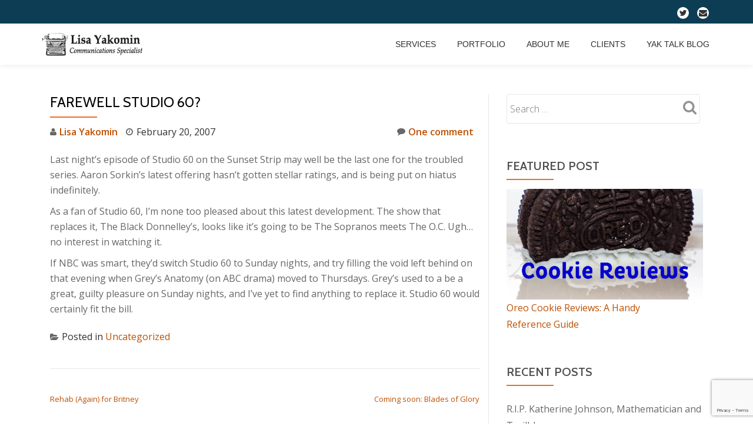

--- FILE ---
content_type: text/html; charset=UTF-8
request_url: https://www.lisayakomin.com/2007/02/farewell-studio-60.html
body_size: 12799
content:
<!DOCTYPE html>
<html lang="en-US" class="no-js">
<head>
	<meta charset="UTF-8">
	<meta name="viewport" content="width=device-width, initial-scale=1">
	<link rel="profile" href="http://gmpg.org/xfn/11">
	<link rel="pingback" href="https://www.lisayakomin.com/xmlrpc.php">
	<title>Farewell Studio 60? | Lisa Yakomin</title>

<!-- The SEO Framework by Sybre Waaijer -->
<meta name="robots" content="max-snippet:-1,max-image-preview:standard,max-video-preview:-1" />
<link rel="canonical" href="https://www.lisayakomin.com/2007/02/farewell-studio-60.html" />
<meta name="description" content="Last night’s episode of Studio 60 on the Sunset Strip may well be the last one for the troubled series. Aaron Sorkin’s latest offering hasn’t gotten stellar…" />
<meta property="og:type" content="article" />
<meta property="og:locale" content="en_US" />
<meta property="og:site_name" content="Lisa Yakomin" />
<meta property="og:title" content="Farewell Studio 60? | Lisa Yakomin" />
<meta property="og:description" content="Last night’s episode of Studio 60 on the Sunset Strip may well be the last one for the troubled series. Aaron Sorkin’s latest offering hasn’t gotten stellar ratings, and is being put on hiatus…" />
<meta property="og:url" content="https://www.lisayakomin.com/2007/02/farewell-studio-60.html" />
<meta property="og:image" content="https://www.lisayakomin.com/wp-content/uploads/2017/10/typewriter-header-1600x600-1.jpg" />
<meta property="og:image:width" content="1600" />
<meta property="og:image:height" content="600" />
<meta property="article:published_time" content="2007-02-21T00:16:00+00:00" />
<meta property="article:modified_time" content="2007-02-21T00:16:00+00:00" />
<meta name="twitter:card" content="summary_large_image" />
<meta name="twitter:title" content="Farewell Studio 60? | Lisa Yakomin" />
<meta name="twitter:description" content="Last night’s episode of Studio 60 on the Sunset Strip may well be the last one for the troubled series. Aaron Sorkin’s latest offering hasn’t gotten stellar ratings, and is being put on hiatus…" />
<meta name="twitter:image" content="https://www.lisayakomin.com/wp-content/uploads/2017/10/typewriter-header-1600x600-1.jpg" />
<script type="application/ld+json">{"@context":"https://schema.org","@graph":[{"@type":"WebSite","@id":"https://www.lisayakomin.com/#/schema/WebSite","url":"https://www.lisayakomin.com/","name":"Lisa Yakomin","description":"Full Service Communications","inLanguage":"en-US","potentialAction":{"@type":"SearchAction","target":{"@type":"EntryPoint","urlTemplate":"https://www.lisayakomin.com/search/{search_term_string}"},"query-input":"required name=search_term_string"},"publisher":{"@type":"Organization","@id":"https://www.lisayakomin.com/#/schema/Organization","name":"Lisa Yakomin","url":"https://www.lisayakomin.com/","logo":{"@type":"ImageObject","url":"https://www.lisayakomin.com/wp-content/uploads/2017/09/characature.jpg","contentUrl":"https://www.lisayakomin.com/wp-content/uploads/2017/09/characature.jpg","width":150,"height":150}}},{"@type":"WebPage","@id":"https://www.lisayakomin.com/2007/02/farewell-studio-60.html","url":"https://www.lisayakomin.com/2007/02/farewell-studio-60.html","name":"Farewell Studio 60? | Lisa Yakomin","description":"Last night’s episode of Studio 60 on the Sunset Strip may well be the last one for the troubled series. Aaron Sorkin’s latest offering hasn’t gotten stellar…","inLanguage":"en-US","isPartOf":{"@id":"https://www.lisayakomin.com/#/schema/WebSite"},"breadcrumb":{"@type":"BreadcrumbList","@id":"https://www.lisayakomin.com/#/schema/BreadcrumbList","itemListElement":[{"@type":"ListItem","position":1,"item":"https://www.lisayakomin.com/","name":"Lisa Yakomin"},{"@type":"ListItem","position":2,"item":"https://www.lisayakomin.com/category/uncategorized","name":"Category: Uncategorized"},{"@type":"ListItem","position":3,"name":"Farewell Studio 60?"}]},"potentialAction":{"@type":"ReadAction","target":"https://www.lisayakomin.com/2007/02/farewell-studio-60.html"},"datePublished":"2007-02-21T00:16:00+00:00","dateModified":"2007-02-21T00:16:00+00:00","author":{"@type":"Person","@id":"https://www.lisayakomin.com/#/schema/Person/c42c29e6acd1050f3cf18c63783d9aef","name":"Lisa Yakomin"}}]}</script>
<!-- / The SEO Framework by Sybre Waaijer | 17.32ms meta | 4.46ms boot -->

<link rel='dns-prefetch' href='//fonts.googleapis.com' />
<link rel="alternate" type="application/rss+xml" title="Lisa Yakomin &raquo; Feed" href="https://www.lisayakomin.com/feed" />
<link rel="alternate" type="application/rss+xml" title="Lisa Yakomin &raquo; Comments Feed" href="https://www.lisayakomin.com/comments/feed" />
<link rel="alternate" type="application/rss+xml" title="Lisa Yakomin &raquo; Farewell Studio 60? Comments Feed" href="https://www.lisayakomin.com/2007/02/farewell-studio-60.html/feed" />
<link rel="alternate" title="oEmbed (JSON)" type="application/json+oembed" href="https://www.lisayakomin.com/wp-json/oembed/1.0/embed?url=https%3A%2F%2Fwww.lisayakomin.com%2F2007%2F02%2Ffarewell-studio-60.html" />
<link rel="alternate" title="oEmbed (XML)" type="text/xml+oembed" href="https://www.lisayakomin.com/wp-json/oembed/1.0/embed?url=https%3A%2F%2Fwww.lisayakomin.com%2F2007%2F02%2Ffarewell-studio-60.html&#038;format=xml" />
		<!-- This site uses the Google Analytics by MonsterInsights plugin v9.11.1 - Using Analytics tracking - https://www.monsterinsights.com/ -->
		<!-- Note: MonsterInsights is not currently configured on this site. The site owner needs to authenticate with Google Analytics in the MonsterInsights settings panel. -->
					<!-- No tracking code set -->
				<!-- / Google Analytics by MonsterInsights -->
		<style id='wp-img-auto-sizes-contain-inline-css' type='text/css'>
img:is([sizes=auto i],[sizes^="auto," i]){contain-intrinsic-size:3000px 1500px}
/*# sourceURL=wp-img-auto-sizes-contain-inline-css */
</style>
<style id='wp-emoji-styles-inline-css' type='text/css'>

	img.wp-smiley, img.emoji {
		display: inline !important;
		border: none !important;
		box-shadow: none !important;
		height: 1em !important;
		width: 1em !important;
		margin: 0 0.07em !important;
		vertical-align: -0.1em !important;
		background: none !important;
		padding: 0 !important;
	}
/*# sourceURL=wp-emoji-styles-inline-css */
</style>
<style id='wp-block-library-inline-css' type='text/css'>
:root{--wp-block-synced-color:#7a00df;--wp-block-synced-color--rgb:122,0,223;--wp-bound-block-color:var(--wp-block-synced-color);--wp-editor-canvas-background:#ddd;--wp-admin-theme-color:#007cba;--wp-admin-theme-color--rgb:0,124,186;--wp-admin-theme-color-darker-10:#006ba1;--wp-admin-theme-color-darker-10--rgb:0,107,160.5;--wp-admin-theme-color-darker-20:#005a87;--wp-admin-theme-color-darker-20--rgb:0,90,135;--wp-admin-border-width-focus:2px}@media (min-resolution:192dpi){:root{--wp-admin-border-width-focus:1.5px}}.wp-element-button{cursor:pointer}:root .has-very-light-gray-background-color{background-color:#eee}:root .has-very-dark-gray-background-color{background-color:#313131}:root .has-very-light-gray-color{color:#eee}:root .has-very-dark-gray-color{color:#313131}:root .has-vivid-green-cyan-to-vivid-cyan-blue-gradient-background{background:linear-gradient(135deg,#00d084,#0693e3)}:root .has-purple-crush-gradient-background{background:linear-gradient(135deg,#34e2e4,#4721fb 50%,#ab1dfe)}:root .has-hazy-dawn-gradient-background{background:linear-gradient(135deg,#faaca8,#dad0ec)}:root .has-subdued-olive-gradient-background{background:linear-gradient(135deg,#fafae1,#67a671)}:root .has-atomic-cream-gradient-background{background:linear-gradient(135deg,#fdd79a,#004a59)}:root .has-nightshade-gradient-background{background:linear-gradient(135deg,#330968,#31cdcf)}:root .has-midnight-gradient-background{background:linear-gradient(135deg,#020381,#2874fc)}:root{--wp--preset--font-size--normal:16px;--wp--preset--font-size--huge:42px}.has-regular-font-size{font-size:1em}.has-larger-font-size{font-size:2.625em}.has-normal-font-size{font-size:var(--wp--preset--font-size--normal)}.has-huge-font-size{font-size:var(--wp--preset--font-size--huge)}.has-text-align-center{text-align:center}.has-text-align-left{text-align:left}.has-text-align-right{text-align:right}.has-fit-text{white-space:nowrap!important}#end-resizable-editor-section{display:none}.aligncenter{clear:both}.items-justified-left{justify-content:flex-start}.items-justified-center{justify-content:center}.items-justified-right{justify-content:flex-end}.items-justified-space-between{justify-content:space-between}.screen-reader-text{border:0;clip-path:inset(50%);height:1px;margin:-1px;overflow:hidden;padding:0;position:absolute;width:1px;word-wrap:normal!important}.screen-reader-text:focus{background-color:#ddd;clip-path:none;color:#444;display:block;font-size:1em;height:auto;left:5px;line-height:normal;padding:15px 23px 14px;text-decoration:none;top:5px;width:auto;z-index:100000}html :where(.has-border-color){border-style:solid}html :where([style*=border-top-color]){border-top-style:solid}html :where([style*=border-right-color]){border-right-style:solid}html :where([style*=border-bottom-color]){border-bottom-style:solid}html :where([style*=border-left-color]){border-left-style:solid}html :where([style*=border-width]){border-style:solid}html :where([style*=border-top-width]){border-top-style:solid}html :where([style*=border-right-width]){border-right-style:solid}html :where([style*=border-bottom-width]){border-bottom-style:solid}html :where([style*=border-left-width]){border-left-style:solid}html :where(img[class*=wp-image-]){height:auto;max-width:100%}:where(figure){margin:0 0 1em}html :where(.is-position-sticky){--wp-admin--admin-bar--position-offset:var(--wp-admin--admin-bar--height,0px)}@media screen and (max-width:600px){html :where(.is-position-sticky){--wp-admin--admin-bar--position-offset:0px}}

/*# sourceURL=wp-block-library-inline-css */
</style><style id='global-styles-inline-css' type='text/css'>
:root{--wp--preset--aspect-ratio--square: 1;--wp--preset--aspect-ratio--4-3: 4/3;--wp--preset--aspect-ratio--3-4: 3/4;--wp--preset--aspect-ratio--3-2: 3/2;--wp--preset--aspect-ratio--2-3: 2/3;--wp--preset--aspect-ratio--16-9: 16/9;--wp--preset--aspect-ratio--9-16: 9/16;--wp--preset--color--black: #000000;--wp--preset--color--cyan-bluish-gray: #abb8c3;--wp--preset--color--white: #ffffff;--wp--preset--color--pale-pink: #f78da7;--wp--preset--color--vivid-red: #cf2e2e;--wp--preset--color--luminous-vivid-orange: #ff6900;--wp--preset--color--luminous-vivid-amber: #fcb900;--wp--preset--color--light-green-cyan: #7bdcb5;--wp--preset--color--vivid-green-cyan: #00d084;--wp--preset--color--pale-cyan-blue: #8ed1fc;--wp--preset--color--vivid-cyan-blue: #0693e3;--wp--preset--color--vivid-purple: #9b51e0;--wp--preset--gradient--vivid-cyan-blue-to-vivid-purple: linear-gradient(135deg,rgb(6,147,227) 0%,rgb(155,81,224) 100%);--wp--preset--gradient--light-green-cyan-to-vivid-green-cyan: linear-gradient(135deg,rgb(122,220,180) 0%,rgb(0,208,130) 100%);--wp--preset--gradient--luminous-vivid-amber-to-luminous-vivid-orange: linear-gradient(135deg,rgb(252,185,0) 0%,rgb(255,105,0) 100%);--wp--preset--gradient--luminous-vivid-orange-to-vivid-red: linear-gradient(135deg,rgb(255,105,0) 0%,rgb(207,46,46) 100%);--wp--preset--gradient--very-light-gray-to-cyan-bluish-gray: linear-gradient(135deg,rgb(238,238,238) 0%,rgb(169,184,195) 100%);--wp--preset--gradient--cool-to-warm-spectrum: linear-gradient(135deg,rgb(74,234,220) 0%,rgb(151,120,209) 20%,rgb(207,42,186) 40%,rgb(238,44,130) 60%,rgb(251,105,98) 80%,rgb(254,248,76) 100%);--wp--preset--gradient--blush-light-purple: linear-gradient(135deg,rgb(255,206,236) 0%,rgb(152,150,240) 100%);--wp--preset--gradient--blush-bordeaux: linear-gradient(135deg,rgb(254,205,165) 0%,rgb(254,45,45) 50%,rgb(107,0,62) 100%);--wp--preset--gradient--luminous-dusk: linear-gradient(135deg,rgb(255,203,112) 0%,rgb(199,81,192) 50%,rgb(65,88,208) 100%);--wp--preset--gradient--pale-ocean: linear-gradient(135deg,rgb(255,245,203) 0%,rgb(182,227,212) 50%,rgb(51,167,181) 100%);--wp--preset--gradient--electric-grass: linear-gradient(135deg,rgb(202,248,128) 0%,rgb(113,206,126) 100%);--wp--preset--gradient--midnight: linear-gradient(135deg,rgb(2,3,129) 0%,rgb(40,116,252) 100%);--wp--preset--font-size--small: 13px;--wp--preset--font-size--medium: 20px;--wp--preset--font-size--large: 36px;--wp--preset--font-size--x-large: 42px;--wp--preset--spacing--20: 0.44rem;--wp--preset--spacing--30: 0.67rem;--wp--preset--spacing--40: 1rem;--wp--preset--spacing--50: 1.5rem;--wp--preset--spacing--60: 2.25rem;--wp--preset--spacing--70: 3.38rem;--wp--preset--spacing--80: 5.06rem;--wp--preset--shadow--natural: 6px 6px 9px rgba(0, 0, 0, 0.2);--wp--preset--shadow--deep: 12px 12px 50px rgba(0, 0, 0, 0.4);--wp--preset--shadow--sharp: 6px 6px 0px rgba(0, 0, 0, 0.2);--wp--preset--shadow--outlined: 6px 6px 0px -3px rgb(255, 255, 255), 6px 6px rgb(0, 0, 0);--wp--preset--shadow--crisp: 6px 6px 0px rgb(0, 0, 0);}:where(.is-layout-flex){gap: 0.5em;}:where(.is-layout-grid){gap: 0.5em;}body .is-layout-flex{display: flex;}.is-layout-flex{flex-wrap: wrap;align-items: center;}.is-layout-flex > :is(*, div){margin: 0;}body .is-layout-grid{display: grid;}.is-layout-grid > :is(*, div){margin: 0;}:where(.wp-block-columns.is-layout-flex){gap: 2em;}:where(.wp-block-columns.is-layout-grid){gap: 2em;}:where(.wp-block-post-template.is-layout-flex){gap: 1.25em;}:where(.wp-block-post-template.is-layout-grid){gap: 1.25em;}.has-black-color{color: var(--wp--preset--color--black) !important;}.has-cyan-bluish-gray-color{color: var(--wp--preset--color--cyan-bluish-gray) !important;}.has-white-color{color: var(--wp--preset--color--white) !important;}.has-pale-pink-color{color: var(--wp--preset--color--pale-pink) !important;}.has-vivid-red-color{color: var(--wp--preset--color--vivid-red) !important;}.has-luminous-vivid-orange-color{color: var(--wp--preset--color--luminous-vivid-orange) !important;}.has-luminous-vivid-amber-color{color: var(--wp--preset--color--luminous-vivid-amber) !important;}.has-light-green-cyan-color{color: var(--wp--preset--color--light-green-cyan) !important;}.has-vivid-green-cyan-color{color: var(--wp--preset--color--vivid-green-cyan) !important;}.has-pale-cyan-blue-color{color: var(--wp--preset--color--pale-cyan-blue) !important;}.has-vivid-cyan-blue-color{color: var(--wp--preset--color--vivid-cyan-blue) !important;}.has-vivid-purple-color{color: var(--wp--preset--color--vivid-purple) !important;}.has-black-background-color{background-color: var(--wp--preset--color--black) !important;}.has-cyan-bluish-gray-background-color{background-color: var(--wp--preset--color--cyan-bluish-gray) !important;}.has-white-background-color{background-color: var(--wp--preset--color--white) !important;}.has-pale-pink-background-color{background-color: var(--wp--preset--color--pale-pink) !important;}.has-vivid-red-background-color{background-color: var(--wp--preset--color--vivid-red) !important;}.has-luminous-vivid-orange-background-color{background-color: var(--wp--preset--color--luminous-vivid-orange) !important;}.has-luminous-vivid-amber-background-color{background-color: var(--wp--preset--color--luminous-vivid-amber) !important;}.has-light-green-cyan-background-color{background-color: var(--wp--preset--color--light-green-cyan) !important;}.has-vivid-green-cyan-background-color{background-color: var(--wp--preset--color--vivid-green-cyan) !important;}.has-pale-cyan-blue-background-color{background-color: var(--wp--preset--color--pale-cyan-blue) !important;}.has-vivid-cyan-blue-background-color{background-color: var(--wp--preset--color--vivid-cyan-blue) !important;}.has-vivid-purple-background-color{background-color: var(--wp--preset--color--vivid-purple) !important;}.has-black-border-color{border-color: var(--wp--preset--color--black) !important;}.has-cyan-bluish-gray-border-color{border-color: var(--wp--preset--color--cyan-bluish-gray) !important;}.has-white-border-color{border-color: var(--wp--preset--color--white) !important;}.has-pale-pink-border-color{border-color: var(--wp--preset--color--pale-pink) !important;}.has-vivid-red-border-color{border-color: var(--wp--preset--color--vivid-red) !important;}.has-luminous-vivid-orange-border-color{border-color: var(--wp--preset--color--luminous-vivid-orange) !important;}.has-luminous-vivid-amber-border-color{border-color: var(--wp--preset--color--luminous-vivid-amber) !important;}.has-light-green-cyan-border-color{border-color: var(--wp--preset--color--light-green-cyan) !important;}.has-vivid-green-cyan-border-color{border-color: var(--wp--preset--color--vivid-green-cyan) !important;}.has-pale-cyan-blue-border-color{border-color: var(--wp--preset--color--pale-cyan-blue) !important;}.has-vivid-cyan-blue-border-color{border-color: var(--wp--preset--color--vivid-cyan-blue) !important;}.has-vivid-purple-border-color{border-color: var(--wp--preset--color--vivid-purple) !important;}.has-vivid-cyan-blue-to-vivid-purple-gradient-background{background: var(--wp--preset--gradient--vivid-cyan-blue-to-vivid-purple) !important;}.has-light-green-cyan-to-vivid-green-cyan-gradient-background{background: var(--wp--preset--gradient--light-green-cyan-to-vivid-green-cyan) !important;}.has-luminous-vivid-amber-to-luminous-vivid-orange-gradient-background{background: var(--wp--preset--gradient--luminous-vivid-amber-to-luminous-vivid-orange) !important;}.has-luminous-vivid-orange-to-vivid-red-gradient-background{background: var(--wp--preset--gradient--luminous-vivid-orange-to-vivid-red) !important;}.has-very-light-gray-to-cyan-bluish-gray-gradient-background{background: var(--wp--preset--gradient--very-light-gray-to-cyan-bluish-gray) !important;}.has-cool-to-warm-spectrum-gradient-background{background: var(--wp--preset--gradient--cool-to-warm-spectrum) !important;}.has-blush-light-purple-gradient-background{background: var(--wp--preset--gradient--blush-light-purple) !important;}.has-blush-bordeaux-gradient-background{background: var(--wp--preset--gradient--blush-bordeaux) !important;}.has-luminous-dusk-gradient-background{background: var(--wp--preset--gradient--luminous-dusk) !important;}.has-pale-ocean-gradient-background{background: var(--wp--preset--gradient--pale-ocean) !important;}.has-electric-grass-gradient-background{background: var(--wp--preset--gradient--electric-grass) !important;}.has-midnight-gradient-background{background: var(--wp--preset--gradient--midnight) !important;}.has-small-font-size{font-size: var(--wp--preset--font-size--small) !important;}.has-medium-font-size{font-size: var(--wp--preset--font-size--medium) !important;}.has-large-font-size{font-size: var(--wp--preset--font-size--large) !important;}.has-x-large-font-size{font-size: var(--wp--preset--font-size--x-large) !important;}
/*# sourceURL=global-styles-inline-css */
</style>

<style id='classic-theme-styles-inline-css' type='text/css'>
/*! This file is auto-generated */
.wp-block-button__link{color:#fff;background-color:#32373c;border-radius:9999px;box-shadow:none;text-decoration:none;padding:calc(.667em + 2px) calc(1.333em + 2px);font-size:1.125em}.wp-block-file__button{background:#32373c;color:#fff;text-decoration:none}
/*# sourceURL=/wp-includes/css/classic-themes.min.css */
</style>
<link rel='stylesheet' id='contact-form-7-css' href='https://www.lisayakomin.com/wp-content/plugins/contact-form-7/includes/css/styles.css?ver=6.1.4' type='text/css' media='all' />
<link rel='stylesheet' id='llorix-one-companion-style-css' href='https://www.lisayakomin.com/wp-content/plugins/llorix-one-companion/css/style.css?ver=6.9' type='text/css' media='all' />
<link rel='stylesheet' id='llorix-one-lite-font-css' href='//fonts.googleapis.com/css?family=Cabin%3A400%2C600%7COpen+Sans%3A400%2C300%2C600&#038;ver=6.9' type='text/css' media='all' />
<link rel='stylesheet' id='llorix-one-lite-fontawesome-css' href='https://www.lisayakomin.com/wp-content/themes/llorix-one-lite/css/font-awesome.min.css?ver=4.4.0' type='text/css' media='all' />
<link rel='stylesheet' id='llorix-one-lite-bootstrap-style-css' href='https://www.lisayakomin.com/wp-content/themes/llorix-one-lite/css/bootstrap.min.css?ver=3.3.1' type='text/css' media='all' />
<link rel='stylesheet' id='llorix-one-lite-style-css' href='https://www.lisayakomin.com/wp-content/themes/llorix-one-lite-child/style.css?ver=1.0.0' type='text/css' media='all' />
<style id='llorix-one-lite-style-inline-css' type='text/css'>
.overlay-layer-wrap{ background:rgba(13, 60, 85, 0.5);}.archive-top .section-overlay-layer{ background:rgba(13, 60, 85, 0.6);}
/*# sourceURL=llorix-one-lite-style-inline-css */
</style>
<link rel='stylesheet' id='parent-style-css' href='https://www.lisayakomin.com/wp-content/themes/llorix-one-lite/style.css?ver=6.9' type='text/css' media='all' />
<link rel='stylesheet' id='child-style-css' href='https://www.lisayakomin.com/wp-content/themes/llorix-one-lite-child/style.css?ver=1.0' type='text/css' media='all' />
<script type="text/javascript" src="https://www.lisayakomin.com/wp-includes/js/jquery/jquery.min.js?ver=3.7.1" id="jquery-core-js"></script>
<script type="text/javascript" src="https://www.lisayakomin.com/wp-includes/js/jquery/jquery-migrate.min.js?ver=3.4.1" id="jquery-migrate-js"></script>
<link rel="https://api.w.org/" href="https://www.lisayakomin.com/wp-json/" /><link rel="alternate" title="JSON" type="application/json" href="https://www.lisayakomin.com/wp-json/wp/v2/posts/1313" /><link rel="EditURI" type="application/rsd+xml" title="RSD" href="https://www.lisayakomin.com/xmlrpc.php?rsd" />
<!--[if lt IE 9]>
<script src="https://www.lisayakomin.com/wp-content/themes/llorix-one-lite/js/html5shiv.min.js"></script>
<![endif]-->
<link rel="icon" href="https://www.lisayakomin.com/wp-content/uploads/2017/09/characature.jpg" sizes="32x32" />
<link rel="icon" href="https://www.lisayakomin.com/wp-content/uploads/2017/09/characature.jpg" sizes="192x192" />
<link rel="apple-touch-icon" href="https://www.lisayakomin.com/wp-content/uploads/2017/09/characature.jpg" />
<meta name="msapplication-TileImage" content="https://www.lisayakomin.com/wp-content/uploads/2017/09/characature.jpg" />
		<style type="text/css" id="wp-custom-css">
			/*
You can add your own CSS here.

Click the help icon above to learn more.
*/
.header-style-one .intro-section {
margin-top:40px; }
div.only-logo {
margin-top:30px; }
.section-header {
margin-top:60px;
margin-bottom:10px; }
h1.intro {
font-size:3rem;
line-height:4rem; }
.header-style-one .intro-section h5 {
margin-bottom:30px; }
#intro-section a {
color:#FBC7BE; }
.post-img-wrap { display:none; }		</style>
		</head>

<body itemscope itemtype="http://schema.org/WebPage" class="wp-singular post-template-default single single-post postid-1313 single-format-standard wp-theme-llorix-one-lite wp-child-theme-llorix-one-lite-child" dir="ltr"><a class="skip-link screen-reader-text" href="#content">Skip to content</a>
<!-- =========================
	PRE LOADER
============================== -->


<!-- =========================
	SECTION: HOME / HEADER
============================== -->
<!--header-->

<header itemscope itemtype="http://schema.org/WPHeader" id="masthead" role="banner" data-stellar-background-ratio="0.5" class="header header-style-one site-header">

	<!-- COLOR OVER IMAGE -->
		<div class="overlay-layer-nav 
	sticky-navigation-open">

		<!-- STICKY NAVIGATION -->
		<div class="navbar navbar-inverse bs-docs-nav navbar-fixed-top sticky-navigation appear-on-scroll">
							<div class="very-top-header" id="very-top-header">
					<div class="container">
												<div class="very-top-right">
									<ul class="social-icons">
								<li>
						<a href="http://twitter.com/yaktalk">
							<span class="screen-reader-text">																																																				fa-twitter</span>
							<i class="fa 																																																				fa-twitter transparent-text-dark" aria-hidden="true"></i>						</a>
					</li>
										<li>
						<a href="mailto:lisa@lisayakomin.com">
							<span class="screen-reader-text">																																																				fa-envelope</span>
							<i class="fa 																																																				fa-envelope transparent-text-dark" aria-hidden="true"></i>						</a>
					</li>
							</ul>
								</div>
					</div>
				</div>
				
			<!-- CONTAINER -->
			<div class="container">

				<div class="navbar-header">

					<!-- LOGO -->

					<button title='Toggle Menu' aria-controls='menu-main-menu' aria-expanded='false' type="button" class="navbar-toggle menu-toggle" id="menu-toggle" data-toggle="collapse" data-target="#menu-primary">
						<span class="screen-reader-text">Toggle navigation</span>
						<span class="icon-bar"></span>
						<span class="icon-bar"></span>
						<span class="icon-bar"></span>
					</button>

					<a href="https://www.lisayakomin.com/" class="navbar-brand" title="Lisa Yakomin"><img src="https://www.lisayakomin.com/wp-content/uploads/2017/09/header-logo.jpg" alt="Lisa Yakomin"></a><div class="header-logo-wrap text-header llorix_one_lite_only_customizer"><h1 itemprop="headline" id="site-title" class="site-title"><a href="https://www.lisayakomin.com/" title="Lisa Yakomin" rel="home">Lisa Yakomin</a></h1><p itemprop="description" id="site-description" class="site-description">Full Service Communications</p></div>
				</div>

				<!-- MENU -->
				<div itemscope itemtype="http://schema.org/SiteNavigationElement" aria-label="Primary Menu" id="menu-primary" class="navbar-collapse collapse">
					<!-- LOGO ON STICKY NAV BAR -->
					<div id="site-header-menu" class="site-header-menu">
						<nav id="site-navigation" class="main-navigation" role="navigation">
							<div class="menu-main-container"><ul id="menu-main" class="primary-menu small-text"><li id="menu-item-60" class="menu-item menu-item-type-custom menu-item-object-custom menu-item-home menu-item-60"><a href="https://www.lisayakomin.com/#services">Services</a></li>
<li id="menu-item-182" class="menu-item menu-item-type-post_type menu-item-object-page menu-item-182"><a href="https://www.lisayakomin.com/portfolio">Portfolio</a></li>
<li id="menu-item-58" class="menu-item menu-item-type-custom menu-item-object-custom menu-item-home menu-item-58"><a href="https://www.lisayakomin.com/#story">About Me</a></li>
<li id="menu-item-285" class="menu-item menu-item-type-custom menu-item-object-custom menu-item-home menu-item-285"><a href="https://www.lisayakomin.com/#clients-section">Clients</a></li>
<li id="menu-item-1399" class="menu-item menu-item-type-post_type menu-item-object-page current_page_parent menu-item-1399"><a href="https://www.lisayakomin.com/yaktalk">Yak Talk Blog</a></li>
</ul></div>						</nav>
					</div>
				</div>


			</div>
			<!-- /END CONTAINER -->
		</div>
		<!-- /END STICKY NAVIGATION -->

	</div>
	<!-- /END COLOR OVER IMAGE -->
</header>
<!-- /END HOME / HEADER  -->

<div class="content-wrap">
	<div class="container">

		<div id="primary" class="content-area 
		col-md-8">
			<main itemscope itemtype="http://schema.org/WebPageElement" itemprop="mainContentOfPage" id="main" class="site-main" role="main">

			
<article id="post-1313" class="content-single-page post-1313 post type-post status-publish format-standard hentry category-uncategorized">
	<header class="entry-header single-header">
		<h1 itemprop="headline" class="entry-title single-title">Farewell Studio 60?</h1>		<div class="colored-line-left"></div>
		<div class="clearfix"></div>

		<div class="entry-meta single-entry-meta">
			<span class="author-link" itemprop="author" itemscope="" itemtype="http://schema.org/Person">
				<span itemprop="name" class="post-author author vcard">
					<i class="fa fa-user" aria-hidden="true"></i>
					<a href="https://www.lisayakomin.com/author/yaktalk" itemprop="url" rel="author">Lisa Yakomin</a>
				</span>
			</span>
						<time class="post-time posted-on published" datetime="2007-02-20T19:16:00-05:00" itemprop="datePublished">
				<i class="fa fa-clock-o" aria-hidden="true"></i>
				February 20, 2007			</time>
						<a href="https://www.lisayakomin.com/2007/02/farewell-studio-60.html#comments" class="post-comments">
				<i class="fa fa-comment" aria-hidden="true"></i>
				One comment			</a>
		</div><!-- .entry-meta -->
	</header><!-- .entry-header -->

	<div itemprop="text" class="entry-content">
		<p>Last night&#8217;s episode of Studio 60 on the Sunset Strip may well be the last one for the troubled series.  Aaron Sorkin&#8217;s latest offering hasn&#8217;t gotten stellar ratings, and is being put on hiatus indefinitely.</p>
<p>As a fan of Studio 60, I&#8217;m none too pleased about this latest development. The show that replaces it, The Black Donnelley&#8217;s, looks like it&#8217;s going to be The Sopranos meets The O.C.  Ugh&#8230;no interest in watching it. </p>
<p>If NBC was smart, they&#8217;d switch Studio 60 to Sunday nights, and try filling the void left behind on that evening when Grey&#8217;s Anatomy (on ABC drama) moved to Thursdays.   Grey&#8217;s used to a be a great, guilty pleasure on Sunday nights, and I&#8217;ve yet to find anything to replace it.  Studio 60 would certainly fit the bill.</p>
			</div><!-- .entry-content -->

	<footer class="entry-footer">
		<span class="cat-links"><i class="fa fa-folder-open" aria-hidden="true"></i>Posted in <a href="https://www.lisayakomin.com/category/uncategorized" rel="category tag">Uncategorized</a></span>	</footer><!-- .entry-footer -->
</article><!-- #post-## -->

	<nav class="navigation post-navigation" aria-label="Posts">
		<h2 class="screen-reader-text">Post navigation</h2>
		<div class="nav-links"><div class="nav-previous"><a href="https://www.lisayakomin.com/2007/02/rehab-again-for-britney.html" rel="prev">Rehab (Again) for Britney</a></div><div class="nav-next"><a href="https://www.lisayakomin.com/2007/02/coming-soon-blades-of-glory.html" rel="next">Coming soon: Blades of Glory</a></div></div>
	</nav>
<div id="comments" class="comments-area">
			<h2 class="comments-title">
			1 thought on &ldquo;<span>Farewell Studio 60?</span>&rdquo;		</h2>

		
		<ol class="comment-list">
						<li itemscope itemtype="http://schema.org/UserComments" class="comment even thread-even depth-1" id="li-comment-343">
			<article id="comment-343" class="comment-body">
				<footer>
					<div itemscope itemprop="creator" itemtype="http://schema.org/Person" class="comment-author vcard">
						<img alt='' src='https://secure.gravatar.com/avatar/7afe331ed18d7224b694992c6bea1ba99cfddae2f3395f423b8ee3843219b397?s=60&#038;d=mm&#038;r=g' srcset='https://secure.gravatar.com/avatar/7afe331ed18d7224b694992c6bea1ba99cfddae2f3395f423b8ee3843219b397?s=120&#038;d=mm&#038;r=g 2x' class='avatar avatar-60 photo' height='60' width='60' decoding='async'/>						<span itemprop="name"><b class="fn"><a href="https://www.blogger.com/profile/09239497370370468057" class="url" rel="ugc external nofollow">Kristen</a></b> </span><span class="says">says:</span>					</div><!-- .comment-author .vcard -->
										<div class="comment-metadata">
						<a href="https://www.lisayakomin.com/2007/02/farewell-studio-60.html#comment-343" class="comment-permalink" itemprop="url">
							<time class="comment-published" datetime="2007-02-28T08:40:47-05:00" title="Wednesday, February 28, 2007, 8:40 am" itemprop="commentTime">
								February 28, 2007 at 8:40 am							</time>
						</a>
											</div><!-- .comment-meta .commentmetadata -->
				</footer>

				<div class="comment-content" itemprop="commentText"><p>I&#8217;m sad, too!  There was another show I really liked, and I forget the name of it&#8230;didn&#8217;t last long.  Um&#8230;it was the one with all those people w &#8211; Six Degrees!  That was the show.  Man.  Some great people in it.  How do some of those horribly, horribly written sitcoms (&#8220;The Class,&#8221; for example) keep on truckin&#8217; while the truly good ones die?</p>
<p>Disconcerting.  Explains a lot about &#8230;  well, a lot of things. 🙂</p>
</div>

				<div class="reply">
					<a rel="nofollow" class="comment-reply-link" href="https://www.lisayakomin.com/2007/02/farewell-studio-60.html?replytocom=343#respond" data-commentid="343" data-postid="1313" data-belowelement="comment-343" data-respondelement="respond" data-replyto="Reply to Kristen" aria-label="Reply to Kristen">Reply</a>				</div><!-- .reply -->
			</article><!-- #comment-## -->
			</li><!-- #comment-## -->
		</ol><!-- .comment-list -->

		
	
	
		<div id="respond" class="comment-respond">
		<h3 id="reply-title" class="comment-reply-title">Leave a Reply <small><a rel="nofollow" id="cancel-comment-reply-link" href="/2007/02/farewell-studio-60.html#respond" style="display:none;">Cancel reply</a></small></h3><form action="https://www.lisayakomin.com/wp-comments-post.php" method="post" id="commentform" class="comment-form"><p class="comment-notes"><span id="email-notes">Your email address will not be published.</span> <span class="required-field-message">Required fields are marked <span class="required">*</span></span></p><p class="comment-form-comment"><label for="comment">Comment <span class="required">*</span></label> <textarea id="comment" name="comment" cols="45" rows="8" maxlength="65525" required></textarea></p><p class="comment-form-author"><label for="author">Name <span class="required">*</span></label> <input id="author" name="author" type="text" value="" size="30" maxlength="245" autocomplete="name" required /></p>
<p class="comment-form-email"><label for="email">Email <span class="required">*</span></label> <input id="email" name="email" type="email" value="" size="30" maxlength="100" aria-describedby="email-notes" autocomplete="email" required /></p>
<p class="comment-form-url"><label for="url">Website</label> <input id="url" name="url" type="url" value="" size="30" maxlength="200" autocomplete="url" /></p>
<p class="comment-form-cookies-consent"><input id="wp-comment-cookies-consent" name="wp-comment-cookies-consent" type="checkbox" value="yes" /> <label for="wp-comment-cookies-consent">Save my name, email, and website in this browser for the next time I comment.</label></p>
<p class="form-submit"><input name="submit" type="submit" id="submit" class="submit" value="Post Comment" /> <input type='hidden' name='comment_post_ID' value='1313' id='comment_post_ID' />
<input type='hidden' name='comment_parent' id='comment_parent' value='0' />
</p></form>	</div><!-- #respond -->
	
</div><!-- #comments -->

			</main><!-- #main -->
		</div><!-- #primary -->

		
<div itemscope itemtype="http://schema.org/WPSideBar" role="complementary" aria-label="Main sidebar" id="sidebar-secondary" class="col-md-4 widget-area">
	<aside id="search-2" class="widget widget_search"><form role="search" method="get" class="search-form" action="https://www.lisayakomin.com/">
				<label>
					<span class="screen-reader-text">Search for:</span>
					<input type="search" class="search-field" placeholder="Search &hellip;" value="" name="s" />
				</label>
				<input type="submit" class="search-submit" value="Search" />
			</form></aside><aside id="custom_html-2" class="widget_text widget widget_custom_html"><h2 class="widget-title">Featured Post</h2><div class="colored-line-left"></div><div class="clearfix widget-title-margin"></div><div class="textwidget custom-html-widget"><a href="https://www.lisayakomin.com/2018/05/oreo-cookie-reviews-handy-reference.html">
		<img  src="https://www.lisayakomin.com/wp-content/uploads/cookie-reviews-1024x575.jpg" />
	</a>
<a href="https://www.lisayakomin.com/2018/05/oreo-cookie-reviews-handy-reference.html">Oreo Cookie Reviews: A Handy Reference&nbsp;Guide</a>
</div></aside>
		<aside id="recent-posts-2" class="widget widget_recent_entries">
		<h2 class="widget-title">Recent Posts</h2><div class="colored-line-left"></div><div class="clearfix widget-title-margin"></div>
		<ul>
											<li>
					<a href="https://www.lisayakomin.com/2020/02/r-i-p-katherine-johnson-mathematician-and-trailblazer.html">R.I.P. Katherine Johnson, Mathematician and Trailblazer</a>
									</li>
											<li>
					<a href="https://www.lisayakomin.com/2020/02/keto-chili-recipe-from-keto-karma.html">Keto Chili: Recipe from Keto Karma</a>
									</li>
											<li>
					<a href="https://www.lisayakomin.com/2020/02/a-vessel-named-after-me.html">A vessel named after me?</a>
									</li>
											<li>
					<a href="https://www.lisayakomin.com/2020/02/lucky-13.html">Lucky 13!</a>
									</li>
											<li>
					<a href="https://www.lisayakomin.com/2020/01/homemade-gnocchi-traditional-and-keto.html">Homemade gnocchi: Traditional and Keto</a>
									</li>
					</ul>

		</aside><aside id="archives-2" class="widget widget_archive"><h2 class="widget-title">Archives</h2><div class="colored-line-left"></div><div class="clearfix widget-title-margin"></div>		<label class="screen-reader-text" for="archives-dropdown-2">Archives</label>
		<select id="archives-dropdown-2" name="archive-dropdown">
			
			<option value="">Select Month</option>
				<option value='https://www.lisayakomin.com/2020/02'> February 2020 &nbsp;(4)</option>
	<option value='https://www.lisayakomin.com/2020/01'> January 2020 &nbsp;(4)</option>
	<option value='https://www.lisayakomin.com/2019/12'> December 2019 &nbsp;(2)</option>
	<option value='https://www.lisayakomin.com/2019/10'> October 2019 &nbsp;(1)</option>
	<option value='https://www.lisayakomin.com/2019/07'> July 2019 &nbsp;(2)</option>
	<option value='https://www.lisayakomin.com/2019/06'> June 2019 &nbsp;(2)</option>
	<option value='https://www.lisayakomin.com/2019/05'> May 2019 &nbsp;(3)</option>
	<option value='https://www.lisayakomin.com/2019/03'> March 2019 &nbsp;(2)</option>
	<option value='https://www.lisayakomin.com/2019/02'> February 2019 &nbsp;(2)</option>
	<option value='https://www.lisayakomin.com/2019/01'> January 2019 &nbsp;(4)</option>
	<option value='https://www.lisayakomin.com/2018/12'> December 2018 &nbsp;(6)</option>
	<option value='https://www.lisayakomin.com/2018/11'> November 2018 &nbsp;(3)</option>
	<option value='https://www.lisayakomin.com/2018/09'> September 2018 &nbsp;(2)</option>
	<option value='https://www.lisayakomin.com/2018/08'> August 2018 &nbsp;(4)</option>
	<option value='https://www.lisayakomin.com/2018/07'> July 2018 &nbsp;(5)</option>
	<option value='https://www.lisayakomin.com/2018/05'> May 2018 &nbsp;(3)</option>
	<option value='https://www.lisayakomin.com/2018/04'> April 2018 &nbsp;(5)</option>
	<option value='https://www.lisayakomin.com/2018/03'> March 2018 &nbsp;(8)</option>
	<option value='https://www.lisayakomin.com/2018/02'> February 2018 &nbsp;(8)</option>
	<option value='https://www.lisayakomin.com/2018/01'> January 2018 &nbsp;(12)</option>
	<option value='https://www.lisayakomin.com/2017/12'> December 2017 &nbsp;(3)</option>
	<option value='https://www.lisayakomin.com/2017/11'> November 2017 &nbsp;(4)</option>
	<option value='https://www.lisayakomin.com/2017/10'> October 2017 &nbsp;(9)</option>
	<option value='https://www.lisayakomin.com/2017/09'> September 2017 &nbsp;(9)</option>
	<option value='https://www.lisayakomin.com/2017/08'> August 2017 &nbsp;(8)</option>
	<option value='https://www.lisayakomin.com/2017/07'> July 2017 &nbsp;(7)</option>
	<option value='https://www.lisayakomin.com/2017/06'> June 2017 &nbsp;(1)</option>
	<option value='https://www.lisayakomin.com/2017/05'> May 2017 &nbsp;(8)</option>
	<option value='https://www.lisayakomin.com/2017/04'> April 2017 &nbsp;(2)</option>
	<option value='https://www.lisayakomin.com/2017/03'> March 2017 &nbsp;(3)</option>
	<option value='https://www.lisayakomin.com/2017/02'> February 2017 &nbsp;(7)</option>
	<option value='https://www.lisayakomin.com/2017/01'> January 2017 &nbsp;(7)</option>
	<option value='https://www.lisayakomin.com/2016/12'> December 2016 &nbsp;(6)</option>
	<option value='https://www.lisayakomin.com/2016/11'> November 2016 &nbsp;(2)</option>
	<option value='https://www.lisayakomin.com/2016/10'> October 2016 &nbsp;(8)</option>
	<option value='https://www.lisayakomin.com/2016/09'> September 2016 &nbsp;(6)</option>
	<option value='https://www.lisayakomin.com/2016/08'> August 2016 &nbsp;(7)</option>
	<option value='https://www.lisayakomin.com/2016/07'> July 2016 &nbsp;(7)</option>
	<option value='https://www.lisayakomin.com/2016/06'> June 2016 &nbsp;(5)</option>
	<option value='https://www.lisayakomin.com/2016/05'> May 2016 &nbsp;(4)</option>
	<option value='https://www.lisayakomin.com/2016/04'> April 2016 &nbsp;(5)</option>
	<option value='https://www.lisayakomin.com/2016/03'> March 2016 &nbsp;(13)</option>
	<option value='https://www.lisayakomin.com/2016/02'> February 2016 &nbsp;(1)</option>
	<option value='https://www.lisayakomin.com/2016/01'> January 2016 &nbsp;(6)</option>
	<option value='https://www.lisayakomin.com/2015/12'> December 2015 &nbsp;(6)</option>
	<option value='https://www.lisayakomin.com/2015/11'> November 2015 &nbsp;(18)</option>
	<option value='https://www.lisayakomin.com/2015/10'> October 2015 &nbsp;(5)</option>
	<option value='https://www.lisayakomin.com/2015/09'> September 2015 &nbsp;(4)</option>
	<option value='https://www.lisayakomin.com/2015/08'> August 2015 &nbsp;(5)</option>
	<option value='https://www.lisayakomin.com/2015/07'> July 2015 &nbsp;(6)</option>
	<option value='https://www.lisayakomin.com/2015/06'> June 2015 &nbsp;(5)</option>
	<option value='https://www.lisayakomin.com/2015/05'> May 2015 &nbsp;(2)</option>
	<option value='https://www.lisayakomin.com/2015/04'> April 2015 &nbsp;(10)</option>
	<option value='https://www.lisayakomin.com/2015/03'> March 2015 &nbsp;(5)</option>
	<option value='https://www.lisayakomin.com/2015/02'> February 2015 &nbsp;(4)</option>
	<option value='https://www.lisayakomin.com/2015/01'> January 2015 &nbsp;(4)</option>
	<option value='https://www.lisayakomin.com/2014/12'> December 2014 &nbsp;(4)</option>
	<option value='https://www.lisayakomin.com/2014/11'> November 2014 &nbsp;(6)</option>
	<option value='https://www.lisayakomin.com/2014/10'> October 2014 &nbsp;(5)</option>
	<option value='https://www.lisayakomin.com/2014/09'> September 2014 &nbsp;(6)</option>
	<option value='https://www.lisayakomin.com/2014/08'> August 2014 &nbsp;(16)</option>
	<option value='https://www.lisayakomin.com/2014/07'> July 2014 &nbsp;(5)</option>
	<option value='https://www.lisayakomin.com/2014/06'> June 2014 &nbsp;(5)</option>
	<option value='https://www.lisayakomin.com/2014/05'> May 2014 &nbsp;(10)</option>
	<option value='https://www.lisayakomin.com/2014/04'> April 2014 &nbsp;(2)</option>
	<option value='https://www.lisayakomin.com/2014/03'> March 2014 &nbsp;(5)</option>
	<option value='https://www.lisayakomin.com/2014/02'> February 2014 &nbsp;(4)</option>
	<option value='https://www.lisayakomin.com/2014/01'> January 2014 &nbsp;(3)</option>
	<option value='https://www.lisayakomin.com/2013/11'> November 2013 &nbsp;(3)</option>
	<option value='https://www.lisayakomin.com/2013/09'> September 2013 &nbsp;(4)</option>
	<option value='https://www.lisayakomin.com/2013/05'> May 2013 &nbsp;(2)</option>
	<option value='https://www.lisayakomin.com/2013/04'> April 2013 &nbsp;(4)</option>
	<option value='https://www.lisayakomin.com/2013/03'> March 2013 &nbsp;(9)</option>
	<option value='https://www.lisayakomin.com/2013/02'> February 2013 &nbsp;(3)</option>
	<option value='https://www.lisayakomin.com/2013/01'> January 2013 &nbsp;(5)</option>
	<option value='https://www.lisayakomin.com/2012/12'> December 2012 &nbsp;(5)</option>
	<option value='https://www.lisayakomin.com/2012/11'> November 2012 &nbsp;(1)</option>
	<option value='https://www.lisayakomin.com/2012/07'> July 2012 &nbsp;(1)</option>
	<option value='https://www.lisayakomin.com/2012/06'> June 2012 &nbsp;(1)</option>
	<option value='https://www.lisayakomin.com/2012/04'> April 2012 &nbsp;(4)</option>
	<option value='https://www.lisayakomin.com/2012/03'> March 2012 &nbsp;(1)</option>
	<option value='https://www.lisayakomin.com/2012/02'> February 2012 &nbsp;(3)</option>
	<option value='https://www.lisayakomin.com/2012/01'> January 2012 &nbsp;(8)</option>
	<option value='https://www.lisayakomin.com/2011/12'> December 2011 &nbsp;(6)</option>
	<option value='https://www.lisayakomin.com/2011/11'> November 2011 &nbsp;(9)</option>
	<option value='https://www.lisayakomin.com/2011/10'> October 2011 &nbsp;(6)</option>
	<option value='https://www.lisayakomin.com/2011/09'> September 2011 &nbsp;(3)</option>
	<option value='https://www.lisayakomin.com/2011/08'> August 2011 &nbsp;(3)</option>
	<option value='https://www.lisayakomin.com/2011/07'> July 2011 &nbsp;(5)</option>
	<option value='https://www.lisayakomin.com/2011/06'> June 2011 &nbsp;(1)</option>
	<option value='https://www.lisayakomin.com/2011/05'> May 2011 &nbsp;(2)</option>
	<option value='https://www.lisayakomin.com/2011/04'> April 2011 &nbsp;(3)</option>
	<option value='https://www.lisayakomin.com/2011/03'> March 2011 &nbsp;(1)</option>
	<option value='https://www.lisayakomin.com/2011/02'> February 2011 &nbsp;(2)</option>
	<option value='https://www.lisayakomin.com/2011/01'> January 2011 &nbsp;(4)</option>
	<option value='https://www.lisayakomin.com/2010/09'> September 2010 &nbsp;(1)</option>
	<option value='https://www.lisayakomin.com/2010/08'> August 2010 &nbsp;(2)</option>
	<option value='https://www.lisayakomin.com/2010/07'> July 2010 &nbsp;(5)</option>
	<option value='https://www.lisayakomin.com/2010/06'> June 2010 &nbsp;(1)</option>
	<option value='https://www.lisayakomin.com/2010/04'> April 2010 &nbsp;(2)</option>
	<option value='https://www.lisayakomin.com/2010/01'> January 2010 &nbsp;(3)</option>
	<option value='https://www.lisayakomin.com/2009/12'> December 2009 &nbsp;(3)</option>
	<option value='https://www.lisayakomin.com/2009/11'> November 2009 &nbsp;(1)</option>
	<option value='https://www.lisayakomin.com/2009/10'> October 2009 &nbsp;(2)</option>
	<option value='https://www.lisayakomin.com/2009/09'> September 2009 &nbsp;(4)</option>
	<option value='https://www.lisayakomin.com/2009/08'> August 2009 &nbsp;(5)</option>
	<option value='https://www.lisayakomin.com/2009/07'> July 2009 &nbsp;(12)</option>
	<option value='https://www.lisayakomin.com/2009/06'> June 2009 &nbsp;(9)</option>
	<option value='https://www.lisayakomin.com/2009/05'> May 2009 &nbsp;(8)</option>
	<option value='https://www.lisayakomin.com/2009/04'> April 2009 &nbsp;(6)</option>
	<option value='https://www.lisayakomin.com/2009/03'> March 2009 &nbsp;(14)</option>
	<option value='https://www.lisayakomin.com/2009/02'> February 2009 &nbsp;(7)</option>
	<option value='https://www.lisayakomin.com/2009/01'> January 2009 &nbsp;(9)</option>
	<option value='https://www.lisayakomin.com/2008/12'> December 2008 &nbsp;(12)</option>
	<option value='https://www.lisayakomin.com/2008/11'> November 2008 &nbsp;(13)</option>
	<option value='https://www.lisayakomin.com/2008/10'> October 2008 &nbsp;(18)</option>
	<option value='https://www.lisayakomin.com/2008/09'> September 2008 &nbsp;(14)</option>
	<option value='https://www.lisayakomin.com/2008/08'> August 2008 &nbsp;(30)</option>
	<option value='https://www.lisayakomin.com/2008/07'> July 2008 &nbsp;(30)</option>
	<option value='https://www.lisayakomin.com/2008/06'> June 2008 &nbsp;(20)</option>
	<option value='https://www.lisayakomin.com/2008/05'> May 2008 &nbsp;(16)</option>
	<option value='https://www.lisayakomin.com/2008/04'> April 2008 &nbsp;(11)</option>
	<option value='https://www.lisayakomin.com/2008/03'> March 2008 &nbsp;(9)</option>
	<option value='https://www.lisayakomin.com/2008/02'> February 2008 &nbsp;(13)</option>
	<option value='https://www.lisayakomin.com/2008/01'> January 2008 &nbsp;(9)</option>
	<option value='https://www.lisayakomin.com/2007/12'> December 2007 &nbsp;(12)</option>
	<option value='https://www.lisayakomin.com/2007/11'> November 2007 &nbsp;(7)</option>
	<option value='https://www.lisayakomin.com/2007/10'> October 2007 &nbsp;(3)</option>
	<option value='https://www.lisayakomin.com/2007/09'> September 2007 &nbsp;(3)</option>
	<option value='https://www.lisayakomin.com/2007/08'> August 2007 &nbsp;(7)</option>
	<option value='https://www.lisayakomin.com/2007/07'> July 2007 &nbsp;(16)</option>
	<option value='https://www.lisayakomin.com/2007/06'> June 2007 &nbsp;(5)</option>
	<option value='https://www.lisayakomin.com/2007/05'> May 2007 &nbsp;(7)</option>
	<option value='https://www.lisayakomin.com/2007/04'> April 2007 &nbsp;(12)</option>
	<option value='https://www.lisayakomin.com/2007/03'> March 2007 &nbsp;(23)</option>
	<option value='https://www.lisayakomin.com/2007/02'> February 2007 &nbsp;(12)</option>

		</select>

			<script type="text/javascript">
/* <![CDATA[ */

( ( dropdownId ) => {
	const dropdown = document.getElementById( dropdownId );
	function onSelectChange() {
		setTimeout( () => {
			if ( 'escape' === dropdown.dataset.lastkey ) {
				return;
			}
			if ( dropdown.value ) {
				document.location.href = dropdown.value;
			}
		}, 250 );
	}
	function onKeyUp( event ) {
		if ( 'Escape' === event.key ) {
			dropdown.dataset.lastkey = 'escape';
		} else {
			delete dropdown.dataset.lastkey;
		}
	}
	function onClick() {
		delete dropdown.dataset.lastkey;
	}
	dropdown.addEventListener( 'keyup', onKeyUp );
	dropdown.addEventListener( 'click', onClick );
	dropdown.addEventListener( 'change', onSelectChange );
})( "archives-dropdown-2" );

//# sourceURL=WP_Widget_Archives%3A%3Awidget
/* ]]> */
</script>
</aside><aside id="custom_html-3" class="widget_text widget widget_custom_html"><h2 class="widget-title">Popular Posts</h2><div class="colored-line-left"></div><div class="clearfix widget-title-margin"></div><div class="textwidget custom-html-widget"><div style="width:100px;height:100px;overflow:hidden;float:left;margin:0px 10px 10px 0px;"><a href="https://www.lisayakomin.com/2008/10/dolphin-costume-how-to.html"><img  src="https://1.bp.blogspot.com/_ZLTIKJ_Zcho/SPkqt7q6lVI/AAAAAAAAAkI/3URqrsTFy5g/s320/dolphin.jpg"/></a></div><a href="https://www.lisayakomin.com/2008/10/dolphin-costume-how-to.html">The Dolphin Custume: A How-To</a>
<div style="clear:both;margin:0px 0px 10px 0px;">
	<hr />
</div>
<div style="width:100px;height:100px;overflow:hidden;float:left;margin:0px 10px 10px 0px;"><a href="https://www.lisayakomin.com/2010/08/saving-baby-birds.html"><img  src="https://3.bp.blogspot.com/_ZLTIKJ_Zcho/TFqzQuJojcI/AAAAAAAAA_A/1dBfh1NiF6M/s200/Bird1.jpg"/></a></div><a href="https://www.lisayakomin.com/2010/08/saving-baby-birds.html">Saving Baby Birds</a>
<div style="clear:both;margin:0px 0px 10px 0px;">
	<hr />
</div>
<div style="width:100px;height:100px;overflow:hidden;float:left;margin:0px 10px 10px 0px;"><a href="https://www.lisayakomin.com/2011/12/fire-in-dryer.html"><img  src="https://4.bp.blogspot.com/-PXqYWEg-Dnk/TtrgL7wsIaI/AAAAAAAABLo/Mr8awiv5YKg/s200/firekidde.jpg"/></a></div><a href="https://www.lisayakomin.com/2011/12/fire-in-dryer.html">Fire in the Dryer!</a>
<div style="clear:both;margin:0px 0px 10px 0px;">
	<hr />
</div>
<div style="width:100px;height:100px;overflow:hidden;float:left;margin:0px 10px 10px 0px;"><a href="https://www.lisayakomin.com/2012/11/as-seen-on-tv-review-perfect-tortilla.html"><img  src="https://1.bp.blogspot.com/-EZ-xAHViYxA/UKGgBdyhqDI/AAAAAAAABOg/rgiBvzgAdS0/s1600/box.JPG"/></a></div><a href="https://www.lisayakomin.com/2012/11/as-seen-on-tv-review-perfect-tortilla.html">As Seen On TV Review: Perfect Tortilla Pan Set</a>
<div style="clear:both;margin:0px 0px 10px 0px;">
		<hr />
</div>
<div style="width:100px;height:100px;overflow:hidden;float:left;margin:0px 10px 10px 0px;"><a href="https://www.lisayakomin.com/2016/09/nutella-oreos-not-so-fast.html"><img  src="https://1.bp.blogspot.com/-PBlexhfJM5I/V8nw4UFnO1I/AAAAAAAACRg/K1Wmr6IHHdcVDMpiM84m3nTEv1I5y3wWwCLcB/s1600/OREO-fake.jpg"/></a></div><a href="https://www.lisayakomin.com/2016/09/nutella-oreos-not-so-fast.html">Nutella Oreos?  Not So Fast!</a>
<div style="clear:both;margin:0px 0px 10px 0px;">	
	<hr />
</div>
<div style="width:100px;height:100px;overflow:hidden;float:left;margin:0px 10px 10px 0px;"><a href="https://www.lisayakomin.com/2011/11/embrace-your-braces.html"><img  src="https://2.bp.blogspot.com/-r6K7xH2n6Z4/TsRkQKp15xI/AAAAAAAABLI/BgNcRkIQKP0/s1600/braces13.jpg"/></a></div><a href="https://www.lisayakomin.com/2011/11/embrace-your-braces.html">Embrace Your Braces!</a>
<div style="clear:both;margin:0px 0px 10px 0px;">	
	<hr />
</div>
<div style="width:100px;height:100px;overflow:hidden;float:left;margin:0px 10px 10px 0px;"><a href="https://www.lisayakomin.com/2008/10/mileyworldcom-miley-cyrus-website-scam.html"><img  src="https://www.lisayakomin.com/wp-content/uploads/2432141076_cd8fbc5f1a-300x248.jpg" /></a></div><a href="https://www.lisayakomin.com/2008/10/mileyworldcom-miley-cyrus-website-scam.html">MileyWorld.com: Miley Cyrus’ website scam</a>
<div style="clear:both;margin:0px 0px 10px 0px;">	
	<hr />
</div>
</div></aside></div><!-- #sidebar-secondary -->

	</div>
</div><!-- .content-wrap -->


	<footer itemscope itemtype="http://schema.org/WPFooter" id="footer" role="contentinfo" class = "footer grey-bg">

		<div class="container">
			<div class="footer-widget-wrap">
			
				
			</div><!-- .footer-widget-wrap -->

			<div class="footer-bottom-wrap">
				<span class="llorix_one_lite_copyright_content">© 2020 Lisa Yakomin. All Rights Reserved.</span><div itemscope role="navigation" itemtype="http://schema.org/SiteNavigationElement" id="menu-secondary" aria-label="Secondary Menu"><h1 class="screen-reader-text">Secondary Menu</h1></div>		<ul class="social-icons">
								<li>
						<a href="http://twitter.com/yaktalk">
							<span class="screen-reader-text">																																				fa-twitter</span>
							<i class="fa  llorix-one-lite-footer-icons 																																				fa-twitter transparent-text-dark" aria-hidden="true"></i>						</a>
					</li>
										<li>
						<a href="mailto:lisa@lisayakomin.com">
							<span class="screen-reader-text">																																				fa-envelope</span>
							<i class="fa  llorix-one-lite-footer-icons 																																				fa-envelope transparent-text-dark" aria-hidden="true"></i>						</a>
					</li>
							</ul>
			
						</div><!-- .footer-bottom-wrap -->


			

		</div><!-- container -->

	</footer>

	<script type="speculationrules">
{"prefetch":[{"source":"document","where":{"and":[{"href_matches":"/*"},{"not":{"href_matches":["/wp-*.php","/wp-admin/*","/wp-content/uploads/*","/wp-content/*","/wp-content/plugins/*","/wp-content/themes/llorix-one-lite-child/*","/wp-content/themes/llorix-one-lite/*","/*\\?(.+)"]}},{"not":{"selector_matches":"a[rel~=\"nofollow\"]"}},{"not":{"selector_matches":".no-prefetch, .no-prefetch a"}}]},"eagerness":"conservative"}]}
</script>
<script type="text/javascript" src="https://www.lisayakomin.com/wp-includes/js/dist/hooks.min.js?ver=dd5603f07f9220ed27f1" id="wp-hooks-js"></script>
<script type="text/javascript" src="https://www.lisayakomin.com/wp-includes/js/dist/i18n.min.js?ver=c26c3dc7bed366793375" id="wp-i18n-js"></script>
<script type="text/javascript" id="wp-i18n-js-after">
/* <![CDATA[ */
wp.i18n.setLocaleData( { 'text direction\u0004ltr': [ 'ltr' ] } );
//# sourceURL=wp-i18n-js-after
/* ]]> */
</script>
<script type="text/javascript" src="https://www.lisayakomin.com/wp-content/plugins/contact-form-7/includes/swv/js/index.js?ver=6.1.4" id="swv-js"></script>
<script type="text/javascript" id="contact-form-7-js-before">
/* <![CDATA[ */
var wpcf7 = {
    "api": {
        "root": "https:\/\/www.lisayakomin.com\/wp-json\/",
        "namespace": "contact-form-7\/v1"
    }
};
//# sourceURL=contact-form-7-js-before
/* ]]> */
</script>
<script type="text/javascript" src="https://www.lisayakomin.com/wp-content/plugins/contact-form-7/includes/js/index.js?ver=6.1.4" id="contact-form-7-js"></script>
<script type="text/javascript" src="https://www.lisayakomin.com/wp-content/themes/llorix-one-lite-child/js/yak.js?ver=1.1" id="yak_script-js"></script>
<script type="text/javascript" src="https://www.lisayakomin.com/wp-content/themes/llorix-one-lite/js/vendor/bootstrap.min.js?ver=3.3.7" id="llorix-one-lite-bootstrap-js"></script>
<script type="text/javascript" id="llorix-one-lite-custom-all-js-extra">
/* <![CDATA[ */
var screenReaderText = {"expand":"\u003Cspan class=\"screen-reader-text\"\u003Eexpand child menu\u003C/span\u003E","collapse":"\u003Cspan class=\"screen-reader-text\"\u003Ecollapse child menu\u003C/span\u003E"};
//# sourceURL=llorix-one-lite-custom-all-js-extra
/* ]]> */
</script>
<script type="text/javascript" src="https://www.lisayakomin.com/wp-content/themes/llorix-one-lite/js/custom.all.js?ver=2.0.2" id="llorix-one-lite-custom-all-js"></script>
<script type="text/javascript" src="https://www.lisayakomin.com/wp-content/themes/llorix-one-lite/js/skip-link-focus-fix.js?ver=1.0.0" id="llorix-one-lite-skip-link-focus-fix-js"></script>
<script type="text/javascript" src="https://www.lisayakomin.com/wp-includes/js/comment-reply.min.js?ver=6.9" id="comment-reply-js" async="async" data-wp-strategy="async" fetchpriority="low"></script>
<script type="text/javascript" src="https://www.google.com/recaptcha/api.js?render=6LfCkDMsAAAAACet85eD4jqwZ4RYh5JaDTm2mYiw&amp;ver=3.0" id="google-recaptcha-js"></script>
<script type="text/javascript" src="https://www.lisayakomin.com/wp-includes/js/dist/vendor/wp-polyfill.min.js?ver=3.15.0" id="wp-polyfill-js"></script>
<script type="text/javascript" id="wpcf7-recaptcha-js-before">
/* <![CDATA[ */
var wpcf7_recaptcha = {
    "sitekey": "6LfCkDMsAAAAACet85eD4jqwZ4RYh5JaDTm2mYiw",
    "actions": {
        "homepage": "homepage",
        "contactform": "contactform"
    }
};
//# sourceURL=wpcf7-recaptcha-js-before
/* ]]> */
</script>
<script type="text/javascript" src="https://www.lisayakomin.com/wp-content/plugins/contact-form-7/modules/recaptcha/index.js?ver=6.1.4" id="wpcf7-recaptcha-js"></script>
<script id="wp-emoji-settings" type="application/json">
{"baseUrl":"https://s.w.org/images/core/emoji/17.0.2/72x72/","ext":".png","svgUrl":"https://s.w.org/images/core/emoji/17.0.2/svg/","svgExt":".svg","source":{"concatemoji":"https://www.lisayakomin.com/wp-includes/js/wp-emoji-release.min.js?ver=6.9"}}
</script>
<script type="module">
/* <![CDATA[ */
/*! This file is auto-generated */
const a=JSON.parse(document.getElementById("wp-emoji-settings").textContent),o=(window._wpemojiSettings=a,"wpEmojiSettingsSupports"),s=["flag","emoji"];function i(e){try{var t={supportTests:e,timestamp:(new Date).valueOf()};sessionStorage.setItem(o,JSON.stringify(t))}catch(e){}}function c(e,t,n){e.clearRect(0,0,e.canvas.width,e.canvas.height),e.fillText(t,0,0);t=new Uint32Array(e.getImageData(0,0,e.canvas.width,e.canvas.height).data);e.clearRect(0,0,e.canvas.width,e.canvas.height),e.fillText(n,0,0);const a=new Uint32Array(e.getImageData(0,0,e.canvas.width,e.canvas.height).data);return t.every((e,t)=>e===a[t])}function p(e,t){e.clearRect(0,0,e.canvas.width,e.canvas.height),e.fillText(t,0,0);var n=e.getImageData(16,16,1,1);for(let e=0;e<n.data.length;e++)if(0!==n.data[e])return!1;return!0}function u(e,t,n,a){switch(t){case"flag":return n(e,"\ud83c\udff3\ufe0f\u200d\u26a7\ufe0f","\ud83c\udff3\ufe0f\u200b\u26a7\ufe0f")?!1:!n(e,"\ud83c\udde8\ud83c\uddf6","\ud83c\udde8\u200b\ud83c\uddf6")&&!n(e,"\ud83c\udff4\udb40\udc67\udb40\udc62\udb40\udc65\udb40\udc6e\udb40\udc67\udb40\udc7f","\ud83c\udff4\u200b\udb40\udc67\u200b\udb40\udc62\u200b\udb40\udc65\u200b\udb40\udc6e\u200b\udb40\udc67\u200b\udb40\udc7f");case"emoji":return!a(e,"\ud83e\u1fac8")}return!1}function f(e,t,n,a){let r;const o=(r="undefined"!=typeof WorkerGlobalScope&&self instanceof WorkerGlobalScope?new OffscreenCanvas(300,150):document.createElement("canvas")).getContext("2d",{willReadFrequently:!0}),s=(o.textBaseline="top",o.font="600 32px Arial",{});return e.forEach(e=>{s[e]=t(o,e,n,a)}),s}function r(e){var t=document.createElement("script");t.src=e,t.defer=!0,document.head.appendChild(t)}a.supports={everything:!0,everythingExceptFlag:!0},new Promise(t=>{let n=function(){try{var e=JSON.parse(sessionStorage.getItem(o));if("object"==typeof e&&"number"==typeof e.timestamp&&(new Date).valueOf()<e.timestamp+604800&&"object"==typeof e.supportTests)return e.supportTests}catch(e){}return null}();if(!n){if("undefined"!=typeof Worker&&"undefined"!=typeof OffscreenCanvas&&"undefined"!=typeof URL&&URL.createObjectURL&&"undefined"!=typeof Blob)try{var e="postMessage("+f.toString()+"("+[JSON.stringify(s),u.toString(),c.toString(),p.toString()].join(",")+"));",a=new Blob([e],{type:"text/javascript"});const r=new Worker(URL.createObjectURL(a),{name:"wpTestEmojiSupports"});return void(r.onmessage=e=>{i(n=e.data),r.terminate(),t(n)})}catch(e){}i(n=f(s,u,c,p))}t(n)}).then(e=>{for(const n in e)a.supports[n]=e[n],a.supports.everything=a.supports.everything&&a.supports[n],"flag"!==n&&(a.supports.everythingExceptFlag=a.supports.everythingExceptFlag&&a.supports[n]);var t;a.supports.everythingExceptFlag=a.supports.everythingExceptFlag&&!a.supports.flag,a.supports.everything||((t=a.source||{}).concatemoji?r(t.concatemoji):t.wpemoji&&t.twemoji&&(r(t.twemoji),r(t.wpemoji)))});
//# sourceURL=https://www.lisayakomin.com/wp-includes/js/wp-emoji-loader.min.js
/* ]]> */
</script>

</body>
</html>


--- FILE ---
content_type: text/html; charset=utf-8
request_url: https://www.google.com/recaptcha/api2/anchor?ar=1&k=6LfCkDMsAAAAACet85eD4jqwZ4RYh5JaDTm2mYiw&co=aHR0cHM6Ly93d3cubGlzYXlha29taW4uY29tOjQ0Mw..&hl=en&v=PoyoqOPhxBO7pBk68S4YbpHZ&size=invisible&anchor-ms=20000&execute-ms=30000&cb=dcjbngikeo7z
body_size: 49794
content:
<!DOCTYPE HTML><html dir="ltr" lang="en"><head><meta http-equiv="Content-Type" content="text/html; charset=UTF-8">
<meta http-equiv="X-UA-Compatible" content="IE=edge">
<title>reCAPTCHA</title>
<style type="text/css">
/* cyrillic-ext */
@font-face {
  font-family: 'Roboto';
  font-style: normal;
  font-weight: 400;
  font-stretch: 100%;
  src: url(//fonts.gstatic.com/s/roboto/v48/KFO7CnqEu92Fr1ME7kSn66aGLdTylUAMa3GUBHMdazTgWw.woff2) format('woff2');
  unicode-range: U+0460-052F, U+1C80-1C8A, U+20B4, U+2DE0-2DFF, U+A640-A69F, U+FE2E-FE2F;
}
/* cyrillic */
@font-face {
  font-family: 'Roboto';
  font-style: normal;
  font-weight: 400;
  font-stretch: 100%;
  src: url(//fonts.gstatic.com/s/roboto/v48/KFO7CnqEu92Fr1ME7kSn66aGLdTylUAMa3iUBHMdazTgWw.woff2) format('woff2');
  unicode-range: U+0301, U+0400-045F, U+0490-0491, U+04B0-04B1, U+2116;
}
/* greek-ext */
@font-face {
  font-family: 'Roboto';
  font-style: normal;
  font-weight: 400;
  font-stretch: 100%;
  src: url(//fonts.gstatic.com/s/roboto/v48/KFO7CnqEu92Fr1ME7kSn66aGLdTylUAMa3CUBHMdazTgWw.woff2) format('woff2');
  unicode-range: U+1F00-1FFF;
}
/* greek */
@font-face {
  font-family: 'Roboto';
  font-style: normal;
  font-weight: 400;
  font-stretch: 100%;
  src: url(//fonts.gstatic.com/s/roboto/v48/KFO7CnqEu92Fr1ME7kSn66aGLdTylUAMa3-UBHMdazTgWw.woff2) format('woff2');
  unicode-range: U+0370-0377, U+037A-037F, U+0384-038A, U+038C, U+038E-03A1, U+03A3-03FF;
}
/* math */
@font-face {
  font-family: 'Roboto';
  font-style: normal;
  font-weight: 400;
  font-stretch: 100%;
  src: url(//fonts.gstatic.com/s/roboto/v48/KFO7CnqEu92Fr1ME7kSn66aGLdTylUAMawCUBHMdazTgWw.woff2) format('woff2');
  unicode-range: U+0302-0303, U+0305, U+0307-0308, U+0310, U+0312, U+0315, U+031A, U+0326-0327, U+032C, U+032F-0330, U+0332-0333, U+0338, U+033A, U+0346, U+034D, U+0391-03A1, U+03A3-03A9, U+03B1-03C9, U+03D1, U+03D5-03D6, U+03F0-03F1, U+03F4-03F5, U+2016-2017, U+2034-2038, U+203C, U+2040, U+2043, U+2047, U+2050, U+2057, U+205F, U+2070-2071, U+2074-208E, U+2090-209C, U+20D0-20DC, U+20E1, U+20E5-20EF, U+2100-2112, U+2114-2115, U+2117-2121, U+2123-214F, U+2190, U+2192, U+2194-21AE, U+21B0-21E5, U+21F1-21F2, U+21F4-2211, U+2213-2214, U+2216-22FF, U+2308-230B, U+2310, U+2319, U+231C-2321, U+2336-237A, U+237C, U+2395, U+239B-23B7, U+23D0, U+23DC-23E1, U+2474-2475, U+25AF, U+25B3, U+25B7, U+25BD, U+25C1, U+25CA, U+25CC, U+25FB, U+266D-266F, U+27C0-27FF, U+2900-2AFF, U+2B0E-2B11, U+2B30-2B4C, U+2BFE, U+3030, U+FF5B, U+FF5D, U+1D400-1D7FF, U+1EE00-1EEFF;
}
/* symbols */
@font-face {
  font-family: 'Roboto';
  font-style: normal;
  font-weight: 400;
  font-stretch: 100%;
  src: url(//fonts.gstatic.com/s/roboto/v48/KFO7CnqEu92Fr1ME7kSn66aGLdTylUAMaxKUBHMdazTgWw.woff2) format('woff2');
  unicode-range: U+0001-000C, U+000E-001F, U+007F-009F, U+20DD-20E0, U+20E2-20E4, U+2150-218F, U+2190, U+2192, U+2194-2199, U+21AF, U+21E6-21F0, U+21F3, U+2218-2219, U+2299, U+22C4-22C6, U+2300-243F, U+2440-244A, U+2460-24FF, U+25A0-27BF, U+2800-28FF, U+2921-2922, U+2981, U+29BF, U+29EB, U+2B00-2BFF, U+4DC0-4DFF, U+FFF9-FFFB, U+10140-1018E, U+10190-1019C, U+101A0, U+101D0-101FD, U+102E0-102FB, U+10E60-10E7E, U+1D2C0-1D2D3, U+1D2E0-1D37F, U+1F000-1F0FF, U+1F100-1F1AD, U+1F1E6-1F1FF, U+1F30D-1F30F, U+1F315, U+1F31C, U+1F31E, U+1F320-1F32C, U+1F336, U+1F378, U+1F37D, U+1F382, U+1F393-1F39F, U+1F3A7-1F3A8, U+1F3AC-1F3AF, U+1F3C2, U+1F3C4-1F3C6, U+1F3CA-1F3CE, U+1F3D4-1F3E0, U+1F3ED, U+1F3F1-1F3F3, U+1F3F5-1F3F7, U+1F408, U+1F415, U+1F41F, U+1F426, U+1F43F, U+1F441-1F442, U+1F444, U+1F446-1F449, U+1F44C-1F44E, U+1F453, U+1F46A, U+1F47D, U+1F4A3, U+1F4B0, U+1F4B3, U+1F4B9, U+1F4BB, U+1F4BF, U+1F4C8-1F4CB, U+1F4D6, U+1F4DA, U+1F4DF, U+1F4E3-1F4E6, U+1F4EA-1F4ED, U+1F4F7, U+1F4F9-1F4FB, U+1F4FD-1F4FE, U+1F503, U+1F507-1F50B, U+1F50D, U+1F512-1F513, U+1F53E-1F54A, U+1F54F-1F5FA, U+1F610, U+1F650-1F67F, U+1F687, U+1F68D, U+1F691, U+1F694, U+1F698, U+1F6AD, U+1F6B2, U+1F6B9-1F6BA, U+1F6BC, U+1F6C6-1F6CF, U+1F6D3-1F6D7, U+1F6E0-1F6EA, U+1F6F0-1F6F3, U+1F6F7-1F6FC, U+1F700-1F7FF, U+1F800-1F80B, U+1F810-1F847, U+1F850-1F859, U+1F860-1F887, U+1F890-1F8AD, U+1F8B0-1F8BB, U+1F8C0-1F8C1, U+1F900-1F90B, U+1F93B, U+1F946, U+1F984, U+1F996, U+1F9E9, U+1FA00-1FA6F, U+1FA70-1FA7C, U+1FA80-1FA89, U+1FA8F-1FAC6, U+1FACE-1FADC, U+1FADF-1FAE9, U+1FAF0-1FAF8, U+1FB00-1FBFF;
}
/* vietnamese */
@font-face {
  font-family: 'Roboto';
  font-style: normal;
  font-weight: 400;
  font-stretch: 100%;
  src: url(//fonts.gstatic.com/s/roboto/v48/KFO7CnqEu92Fr1ME7kSn66aGLdTylUAMa3OUBHMdazTgWw.woff2) format('woff2');
  unicode-range: U+0102-0103, U+0110-0111, U+0128-0129, U+0168-0169, U+01A0-01A1, U+01AF-01B0, U+0300-0301, U+0303-0304, U+0308-0309, U+0323, U+0329, U+1EA0-1EF9, U+20AB;
}
/* latin-ext */
@font-face {
  font-family: 'Roboto';
  font-style: normal;
  font-weight: 400;
  font-stretch: 100%;
  src: url(//fonts.gstatic.com/s/roboto/v48/KFO7CnqEu92Fr1ME7kSn66aGLdTylUAMa3KUBHMdazTgWw.woff2) format('woff2');
  unicode-range: U+0100-02BA, U+02BD-02C5, U+02C7-02CC, U+02CE-02D7, U+02DD-02FF, U+0304, U+0308, U+0329, U+1D00-1DBF, U+1E00-1E9F, U+1EF2-1EFF, U+2020, U+20A0-20AB, U+20AD-20C0, U+2113, U+2C60-2C7F, U+A720-A7FF;
}
/* latin */
@font-face {
  font-family: 'Roboto';
  font-style: normal;
  font-weight: 400;
  font-stretch: 100%;
  src: url(//fonts.gstatic.com/s/roboto/v48/KFO7CnqEu92Fr1ME7kSn66aGLdTylUAMa3yUBHMdazQ.woff2) format('woff2');
  unicode-range: U+0000-00FF, U+0131, U+0152-0153, U+02BB-02BC, U+02C6, U+02DA, U+02DC, U+0304, U+0308, U+0329, U+2000-206F, U+20AC, U+2122, U+2191, U+2193, U+2212, U+2215, U+FEFF, U+FFFD;
}
/* cyrillic-ext */
@font-face {
  font-family: 'Roboto';
  font-style: normal;
  font-weight: 500;
  font-stretch: 100%;
  src: url(//fonts.gstatic.com/s/roboto/v48/KFO7CnqEu92Fr1ME7kSn66aGLdTylUAMa3GUBHMdazTgWw.woff2) format('woff2');
  unicode-range: U+0460-052F, U+1C80-1C8A, U+20B4, U+2DE0-2DFF, U+A640-A69F, U+FE2E-FE2F;
}
/* cyrillic */
@font-face {
  font-family: 'Roboto';
  font-style: normal;
  font-weight: 500;
  font-stretch: 100%;
  src: url(//fonts.gstatic.com/s/roboto/v48/KFO7CnqEu92Fr1ME7kSn66aGLdTylUAMa3iUBHMdazTgWw.woff2) format('woff2');
  unicode-range: U+0301, U+0400-045F, U+0490-0491, U+04B0-04B1, U+2116;
}
/* greek-ext */
@font-face {
  font-family: 'Roboto';
  font-style: normal;
  font-weight: 500;
  font-stretch: 100%;
  src: url(//fonts.gstatic.com/s/roboto/v48/KFO7CnqEu92Fr1ME7kSn66aGLdTylUAMa3CUBHMdazTgWw.woff2) format('woff2');
  unicode-range: U+1F00-1FFF;
}
/* greek */
@font-face {
  font-family: 'Roboto';
  font-style: normal;
  font-weight: 500;
  font-stretch: 100%;
  src: url(//fonts.gstatic.com/s/roboto/v48/KFO7CnqEu92Fr1ME7kSn66aGLdTylUAMa3-UBHMdazTgWw.woff2) format('woff2');
  unicode-range: U+0370-0377, U+037A-037F, U+0384-038A, U+038C, U+038E-03A1, U+03A3-03FF;
}
/* math */
@font-face {
  font-family: 'Roboto';
  font-style: normal;
  font-weight: 500;
  font-stretch: 100%;
  src: url(//fonts.gstatic.com/s/roboto/v48/KFO7CnqEu92Fr1ME7kSn66aGLdTylUAMawCUBHMdazTgWw.woff2) format('woff2');
  unicode-range: U+0302-0303, U+0305, U+0307-0308, U+0310, U+0312, U+0315, U+031A, U+0326-0327, U+032C, U+032F-0330, U+0332-0333, U+0338, U+033A, U+0346, U+034D, U+0391-03A1, U+03A3-03A9, U+03B1-03C9, U+03D1, U+03D5-03D6, U+03F0-03F1, U+03F4-03F5, U+2016-2017, U+2034-2038, U+203C, U+2040, U+2043, U+2047, U+2050, U+2057, U+205F, U+2070-2071, U+2074-208E, U+2090-209C, U+20D0-20DC, U+20E1, U+20E5-20EF, U+2100-2112, U+2114-2115, U+2117-2121, U+2123-214F, U+2190, U+2192, U+2194-21AE, U+21B0-21E5, U+21F1-21F2, U+21F4-2211, U+2213-2214, U+2216-22FF, U+2308-230B, U+2310, U+2319, U+231C-2321, U+2336-237A, U+237C, U+2395, U+239B-23B7, U+23D0, U+23DC-23E1, U+2474-2475, U+25AF, U+25B3, U+25B7, U+25BD, U+25C1, U+25CA, U+25CC, U+25FB, U+266D-266F, U+27C0-27FF, U+2900-2AFF, U+2B0E-2B11, U+2B30-2B4C, U+2BFE, U+3030, U+FF5B, U+FF5D, U+1D400-1D7FF, U+1EE00-1EEFF;
}
/* symbols */
@font-face {
  font-family: 'Roboto';
  font-style: normal;
  font-weight: 500;
  font-stretch: 100%;
  src: url(//fonts.gstatic.com/s/roboto/v48/KFO7CnqEu92Fr1ME7kSn66aGLdTylUAMaxKUBHMdazTgWw.woff2) format('woff2');
  unicode-range: U+0001-000C, U+000E-001F, U+007F-009F, U+20DD-20E0, U+20E2-20E4, U+2150-218F, U+2190, U+2192, U+2194-2199, U+21AF, U+21E6-21F0, U+21F3, U+2218-2219, U+2299, U+22C4-22C6, U+2300-243F, U+2440-244A, U+2460-24FF, U+25A0-27BF, U+2800-28FF, U+2921-2922, U+2981, U+29BF, U+29EB, U+2B00-2BFF, U+4DC0-4DFF, U+FFF9-FFFB, U+10140-1018E, U+10190-1019C, U+101A0, U+101D0-101FD, U+102E0-102FB, U+10E60-10E7E, U+1D2C0-1D2D3, U+1D2E0-1D37F, U+1F000-1F0FF, U+1F100-1F1AD, U+1F1E6-1F1FF, U+1F30D-1F30F, U+1F315, U+1F31C, U+1F31E, U+1F320-1F32C, U+1F336, U+1F378, U+1F37D, U+1F382, U+1F393-1F39F, U+1F3A7-1F3A8, U+1F3AC-1F3AF, U+1F3C2, U+1F3C4-1F3C6, U+1F3CA-1F3CE, U+1F3D4-1F3E0, U+1F3ED, U+1F3F1-1F3F3, U+1F3F5-1F3F7, U+1F408, U+1F415, U+1F41F, U+1F426, U+1F43F, U+1F441-1F442, U+1F444, U+1F446-1F449, U+1F44C-1F44E, U+1F453, U+1F46A, U+1F47D, U+1F4A3, U+1F4B0, U+1F4B3, U+1F4B9, U+1F4BB, U+1F4BF, U+1F4C8-1F4CB, U+1F4D6, U+1F4DA, U+1F4DF, U+1F4E3-1F4E6, U+1F4EA-1F4ED, U+1F4F7, U+1F4F9-1F4FB, U+1F4FD-1F4FE, U+1F503, U+1F507-1F50B, U+1F50D, U+1F512-1F513, U+1F53E-1F54A, U+1F54F-1F5FA, U+1F610, U+1F650-1F67F, U+1F687, U+1F68D, U+1F691, U+1F694, U+1F698, U+1F6AD, U+1F6B2, U+1F6B9-1F6BA, U+1F6BC, U+1F6C6-1F6CF, U+1F6D3-1F6D7, U+1F6E0-1F6EA, U+1F6F0-1F6F3, U+1F6F7-1F6FC, U+1F700-1F7FF, U+1F800-1F80B, U+1F810-1F847, U+1F850-1F859, U+1F860-1F887, U+1F890-1F8AD, U+1F8B0-1F8BB, U+1F8C0-1F8C1, U+1F900-1F90B, U+1F93B, U+1F946, U+1F984, U+1F996, U+1F9E9, U+1FA00-1FA6F, U+1FA70-1FA7C, U+1FA80-1FA89, U+1FA8F-1FAC6, U+1FACE-1FADC, U+1FADF-1FAE9, U+1FAF0-1FAF8, U+1FB00-1FBFF;
}
/* vietnamese */
@font-face {
  font-family: 'Roboto';
  font-style: normal;
  font-weight: 500;
  font-stretch: 100%;
  src: url(//fonts.gstatic.com/s/roboto/v48/KFO7CnqEu92Fr1ME7kSn66aGLdTylUAMa3OUBHMdazTgWw.woff2) format('woff2');
  unicode-range: U+0102-0103, U+0110-0111, U+0128-0129, U+0168-0169, U+01A0-01A1, U+01AF-01B0, U+0300-0301, U+0303-0304, U+0308-0309, U+0323, U+0329, U+1EA0-1EF9, U+20AB;
}
/* latin-ext */
@font-face {
  font-family: 'Roboto';
  font-style: normal;
  font-weight: 500;
  font-stretch: 100%;
  src: url(//fonts.gstatic.com/s/roboto/v48/KFO7CnqEu92Fr1ME7kSn66aGLdTylUAMa3KUBHMdazTgWw.woff2) format('woff2');
  unicode-range: U+0100-02BA, U+02BD-02C5, U+02C7-02CC, U+02CE-02D7, U+02DD-02FF, U+0304, U+0308, U+0329, U+1D00-1DBF, U+1E00-1E9F, U+1EF2-1EFF, U+2020, U+20A0-20AB, U+20AD-20C0, U+2113, U+2C60-2C7F, U+A720-A7FF;
}
/* latin */
@font-face {
  font-family: 'Roboto';
  font-style: normal;
  font-weight: 500;
  font-stretch: 100%;
  src: url(//fonts.gstatic.com/s/roboto/v48/KFO7CnqEu92Fr1ME7kSn66aGLdTylUAMa3yUBHMdazQ.woff2) format('woff2');
  unicode-range: U+0000-00FF, U+0131, U+0152-0153, U+02BB-02BC, U+02C6, U+02DA, U+02DC, U+0304, U+0308, U+0329, U+2000-206F, U+20AC, U+2122, U+2191, U+2193, U+2212, U+2215, U+FEFF, U+FFFD;
}
/* cyrillic-ext */
@font-face {
  font-family: 'Roboto';
  font-style: normal;
  font-weight: 900;
  font-stretch: 100%;
  src: url(//fonts.gstatic.com/s/roboto/v48/KFO7CnqEu92Fr1ME7kSn66aGLdTylUAMa3GUBHMdazTgWw.woff2) format('woff2');
  unicode-range: U+0460-052F, U+1C80-1C8A, U+20B4, U+2DE0-2DFF, U+A640-A69F, U+FE2E-FE2F;
}
/* cyrillic */
@font-face {
  font-family: 'Roboto';
  font-style: normal;
  font-weight: 900;
  font-stretch: 100%;
  src: url(//fonts.gstatic.com/s/roboto/v48/KFO7CnqEu92Fr1ME7kSn66aGLdTylUAMa3iUBHMdazTgWw.woff2) format('woff2');
  unicode-range: U+0301, U+0400-045F, U+0490-0491, U+04B0-04B1, U+2116;
}
/* greek-ext */
@font-face {
  font-family: 'Roboto';
  font-style: normal;
  font-weight: 900;
  font-stretch: 100%;
  src: url(//fonts.gstatic.com/s/roboto/v48/KFO7CnqEu92Fr1ME7kSn66aGLdTylUAMa3CUBHMdazTgWw.woff2) format('woff2');
  unicode-range: U+1F00-1FFF;
}
/* greek */
@font-face {
  font-family: 'Roboto';
  font-style: normal;
  font-weight: 900;
  font-stretch: 100%;
  src: url(//fonts.gstatic.com/s/roboto/v48/KFO7CnqEu92Fr1ME7kSn66aGLdTylUAMa3-UBHMdazTgWw.woff2) format('woff2');
  unicode-range: U+0370-0377, U+037A-037F, U+0384-038A, U+038C, U+038E-03A1, U+03A3-03FF;
}
/* math */
@font-face {
  font-family: 'Roboto';
  font-style: normal;
  font-weight: 900;
  font-stretch: 100%;
  src: url(//fonts.gstatic.com/s/roboto/v48/KFO7CnqEu92Fr1ME7kSn66aGLdTylUAMawCUBHMdazTgWw.woff2) format('woff2');
  unicode-range: U+0302-0303, U+0305, U+0307-0308, U+0310, U+0312, U+0315, U+031A, U+0326-0327, U+032C, U+032F-0330, U+0332-0333, U+0338, U+033A, U+0346, U+034D, U+0391-03A1, U+03A3-03A9, U+03B1-03C9, U+03D1, U+03D5-03D6, U+03F0-03F1, U+03F4-03F5, U+2016-2017, U+2034-2038, U+203C, U+2040, U+2043, U+2047, U+2050, U+2057, U+205F, U+2070-2071, U+2074-208E, U+2090-209C, U+20D0-20DC, U+20E1, U+20E5-20EF, U+2100-2112, U+2114-2115, U+2117-2121, U+2123-214F, U+2190, U+2192, U+2194-21AE, U+21B0-21E5, U+21F1-21F2, U+21F4-2211, U+2213-2214, U+2216-22FF, U+2308-230B, U+2310, U+2319, U+231C-2321, U+2336-237A, U+237C, U+2395, U+239B-23B7, U+23D0, U+23DC-23E1, U+2474-2475, U+25AF, U+25B3, U+25B7, U+25BD, U+25C1, U+25CA, U+25CC, U+25FB, U+266D-266F, U+27C0-27FF, U+2900-2AFF, U+2B0E-2B11, U+2B30-2B4C, U+2BFE, U+3030, U+FF5B, U+FF5D, U+1D400-1D7FF, U+1EE00-1EEFF;
}
/* symbols */
@font-face {
  font-family: 'Roboto';
  font-style: normal;
  font-weight: 900;
  font-stretch: 100%;
  src: url(//fonts.gstatic.com/s/roboto/v48/KFO7CnqEu92Fr1ME7kSn66aGLdTylUAMaxKUBHMdazTgWw.woff2) format('woff2');
  unicode-range: U+0001-000C, U+000E-001F, U+007F-009F, U+20DD-20E0, U+20E2-20E4, U+2150-218F, U+2190, U+2192, U+2194-2199, U+21AF, U+21E6-21F0, U+21F3, U+2218-2219, U+2299, U+22C4-22C6, U+2300-243F, U+2440-244A, U+2460-24FF, U+25A0-27BF, U+2800-28FF, U+2921-2922, U+2981, U+29BF, U+29EB, U+2B00-2BFF, U+4DC0-4DFF, U+FFF9-FFFB, U+10140-1018E, U+10190-1019C, U+101A0, U+101D0-101FD, U+102E0-102FB, U+10E60-10E7E, U+1D2C0-1D2D3, U+1D2E0-1D37F, U+1F000-1F0FF, U+1F100-1F1AD, U+1F1E6-1F1FF, U+1F30D-1F30F, U+1F315, U+1F31C, U+1F31E, U+1F320-1F32C, U+1F336, U+1F378, U+1F37D, U+1F382, U+1F393-1F39F, U+1F3A7-1F3A8, U+1F3AC-1F3AF, U+1F3C2, U+1F3C4-1F3C6, U+1F3CA-1F3CE, U+1F3D4-1F3E0, U+1F3ED, U+1F3F1-1F3F3, U+1F3F5-1F3F7, U+1F408, U+1F415, U+1F41F, U+1F426, U+1F43F, U+1F441-1F442, U+1F444, U+1F446-1F449, U+1F44C-1F44E, U+1F453, U+1F46A, U+1F47D, U+1F4A3, U+1F4B0, U+1F4B3, U+1F4B9, U+1F4BB, U+1F4BF, U+1F4C8-1F4CB, U+1F4D6, U+1F4DA, U+1F4DF, U+1F4E3-1F4E6, U+1F4EA-1F4ED, U+1F4F7, U+1F4F9-1F4FB, U+1F4FD-1F4FE, U+1F503, U+1F507-1F50B, U+1F50D, U+1F512-1F513, U+1F53E-1F54A, U+1F54F-1F5FA, U+1F610, U+1F650-1F67F, U+1F687, U+1F68D, U+1F691, U+1F694, U+1F698, U+1F6AD, U+1F6B2, U+1F6B9-1F6BA, U+1F6BC, U+1F6C6-1F6CF, U+1F6D3-1F6D7, U+1F6E0-1F6EA, U+1F6F0-1F6F3, U+1F6F7-1F6FC, U+1F700-1F7FF, U+1F800-1F80B, U+1F810-1F847, U+1F850-1F859, U+1F860-1F887, U+1F890-1F8AD, U+1F8B0-1F8BB, U+1F8C0-1F8C1, U+1F900-1F90B, U+1F93B, U+1F946, U+1F984, U+1F996, U+1F9E9, U+1FA00-1FA6F, U+1FA70-1FA7C, U+1FA80-1FA89, U+1FA8F-1FAC6, U+1FACE-1FADC, U+1FADF-1FAE9, U+1FAF0-1FAF8, U+1FB00-1FBFF;
}
/* vietnamese */
@font-face {
  font-family: 'Roboto';
  font-style: normal;
  font-weight: 900;
  font-stretch: 100%;
  src: url(//fonts.gstatic.com/s/roboto/v48/KFO7CnqEu92Fr1ME7kSn66aGLdTylUAMa3OUBHMdazTgWw.woff2) format('woff2');
  unicode-range: U+0102-0103, U+0110-0111, U+0128-0129, U+0168-0169, U+01A0-01A1, U+01AF-01B0, U+0300-0301, U+0303-0304, U+0308-0309, U+0323, U+0329, U+1EA0-1EF9, U+20AB;
}
/* latin-ext */
@font-face {
  font-family: 'Roboto';
  font-style: normal;
  font-weight: 900;
  font-stretch: 100%;
  src: url(//fonts.gstatic.com/s/roboto/v48/KFO7CnqEu92Fr1ME7kSn66aGLdTylUAMa3KUBHMdazTgWw.woff2) format('woff2');
  unicode-range: U+0100-02BA, U+02BD-02C5, U+02C7-02CC, U+02CE-02D7, U+02DD-02FF, U+0304, U+0308, U+0329, U+1D00-1DBF, U+1E00-1E9F, U+1EF2-1EFF, U+2020, U+20A0-20AB, U+20AD-20C0, U+2113, U+2C60-2C7F, U+A720-A7FF;
}
/* latin */
@font-face {
  font-family: 'Roboto';
  font-style: normal;
  font-weight: 900;
  font-stretch: 100%;
  src: url(//fonts.gstatic.com/s/roboto/v48/KFO7CnqEu92Fr1ME7kSn66aGLdTylUAMa3yUBHMdazQ.woff2) format('woff2');
  unicode-range: U+0000-00FF, U+0131, U+0152-0153, U+02BB-02BC, U+02C6, U+02DA, U+02DC, U+0304, U+0308, U+0329, U+2000-206F, U+20AC, U+2122, U+2191, U+2193, U+2212, U+2215, U+FEFF, U+FFFD;
}

</style>
<link rel="stylesheet" type="text/css" href="https://www.gstatic.com/recaptcha/releases/PoyoqOPhxBO7pBk68S4YbpHZ/styles__ltr.css">
<script nonce="C7wazxY7L9qXg3Jfgvz6-Q" type="text/javascript">window['__recaptcha_api'] = 'https://www.google.com/recaptcha/api2/';</script>
<script type="text/javascript" src="https://www.gstatic.com/recaptcha/releases/PoyoqOPhxBO7pBk68S4YbpHZ/recaptcha__en.js" nonce="C7wazxY7L9qXg3Jfgvz6-Q">
      
    </script></head>
<body><div id="rc-anchor-alert" class="rc-anchor-alert"></div>
<input type="hidden" id="recaptcha-token" value="[base64]">
<script type="text/javascript" nonce="C7wazxY7L9qXg3Jfgvz6-Q">
      recaptcha.anchor.Main.init("[\x22ainput\x22,[\x22bgdata\x22,\x22\x22,\[base64]/[base64]/UltIKytdPWE6KGE8MjA0OD9SW0grK109YT4+NnwxOTI6KChhJjY0NTEyKT09NTUyOTYmJnErMTxoLmxlbmd0aCYmKGguY2hhckNvZGVBdChxKzEpJjY0NTEyKT09NTYzMjA/[base64]/MjU1OlI/[base64]/[base64]/[base64]/[base64]/[base64]/[base64]/[base64]/[base64]/[base64]/[base64]\x22,\[base64]\\u003d\x22,\[base64]/DrEodw6JNwr1IfsKLw5MywqrCvwo7UTlPwr7DjFjCsnAswoIgwoTDlcKDBcKWwr0Tw7ZLScOxw65AwpQow47DhVDCj8KAw6dzCChNw653ETLDt37DhFhZNg1aw5ZTE1NYwpM3A8OQbsKDwpDDnnfDvcKjwq/Dg8KawoJobiPCl2x3wqciLcOGwovCiEpjC1XCl8KmM8OVEhQhw7nCo0/CrXFAwr9Mw4/Ci8OHRw1dOV5vbMOHUMKXdsKBw43CtcO5wooVwpYrTUTCiMOGOiYXwobDtsKGcCo1S8KDHmzCrVYIwqsKOcOPw6gDwoR5JXRUHQYyw5IzM8Kdw4/DqT8fTyjCgMKqRW7CpsOkw5teJRpTDE7Dg1PCksKJw43DhMKwEsO7w6UYw7jCm8KkCcONfsOmE11gw5VAMsOJwrpVw5vChl/CkMKbN8Kswp/Cg2jDiXLCvsKPW3pVwrI6STrCumzDswDCqcKIJDRjwq7DmFPCvcOUw6nDhcKZJw8Re8Okwq7CnyzDkMKhMWliw5Qcwo3Dql3DrghYMMO5w6nClcOhIEvDkMKcXDnDiMONUyjCncOHWVnCv08qPMKRbsObwpHCgcKCwoTCumfDicKZwo1hW8OlwodQwqnCinXCvi/DncKfPCLCoArCqMOzMELDosO+w6nCqntuPsO4RiXDlsKCesOpZMK8w6A0woF+wprCkcKhworCrMK+wposwqvCvcOpwr/DomnDpFdIODpCViRGw4R6N8O7wq9wwqbDl3QzHWjCg3MKw6UXwrFnw7TDlQ/CvW8Ww5HCoXsywozDjTrDn019wrdWw5gSw7AdWEjCp8KlXMOMwobCucO0wrhLwqV/QgwMXBxwVGDClwEQRMOlw6jCmwUbBQrDlhY+SMKQw6zDnMK1V8Ogw75yw44ywoXChxFJw5RaAgJ2XRRWL8ORAsO4wrBywoXDu8Kvwqh2D8K+wq57I8OuwpwaIT4MwodKw6HCrcOBLMOewr7Dq8ODw77Cm8OTQ18kNSDCkTVeMsONwpLDtg/DlyrDtiDCq8Ojwpw6Py3DrHPDqMKlWMOEw4M+w5YMw6TCrsOOwoRzUAXCjQ9KSxkcwofDkcKpFsOZwrTClz5ZwpMJAzfDrsOoQMOqDMKCesKDw7XCmHFbw4fCtsKqwr5FwpzCuUnDjcKYcMO2w4NPwqjCmxDCoVpbfBDCgsKHw5N0UE/CnF/[base64]/Cm8Kww57CjljDvcOawrQgD8K4w7NdVSjDvMK8wpjDlBTClzbDssOkKHXCr8O1cV7DhsKZw6U1wq/CsDpUw6TDrgTDhjvDssO4w4fDpH8Jw7TDo8K7wofDuX7CgsO0w5DDs8KIQcKkCzsjBMOpbWBgGgMMw4F5w6fDmDvCo3DDncOxJFTDkSLCpsOyPsK9wr7Ck8Ofw5Qnw7TDiFjCsFIqUEkHwq/Dsx3DvMOVw6HChsK+XsOIw5U7FiJowrgGEl9qOBpHHcKoNhDDjcKhXjg0wqYrw7nDqMK/ccK6RxbChwV/wrFYKy/[base64]/[base64]/R8OfKjHCr8KjLMKCRnbDvn/DmsO/UTUlw5xCwqnCgSHCrgbCrRnCv8OtwqLCg8KyB8KMw51uB8OXw4w9wopEZsOHKgXCvisKwobDrcK+w6zDrmXCmgjCoRdebMOVaMK4KzDDjMOBw5Rdw6IlaT/CkD/[base64]/CpsKGH8O2wrxUwq3CkUzCg23DusO+BRPDocOId8OHw5vCgFFDITXCjsOcfnjCgUVlw4HDl8OvS3/Ds8OewoIZwp4GIcKZF8KpfFbCt3PClWYqw5pFQUrCosKKwo3CosOtw7vCjMO8w4Iuwp91woPCuMKVwq7Cj8Orwq8Iw7DCsy7CqVZUw5fDnMKtw5PDm8OTwr7DmsK/J2vClsKrW0UGDsKAL8KkHyHDtcKOwrNjw77Co8KMwr/[base64]/[base64]/CuV45AAs8w4NywojCrlvDugzDqgcvwrfCsjnDrm9AwpYQwobCmjDDt8KDw688V2UbLsK5w5bCpcOXw5jDscOZwpjDpEUOXMOfw45xw6bDhMKyGWt/w7nDh1MAYsK3w6HDpMOjKsO5w7IeK8OdF8KEam5tw7wIH8OSw7vDjg/DoMOsfzRJQG0awrXCvwBNw6jDnzpLe8KYwpB6DMOtw6bDkVvDu8OnwrTCsHB0LDTDh8OsOxvDqWBXARvDjsOkwqvDr8ORwqvCvD/CgcOHMzHDocK5wqw4w5PDvm5Rw40uD8KFTcOgwrTDvMO8JXBhwqXChBASamEgQcKqw6lBT8O9wq7Ci3bDkhFuVcO0Hz/[base64]/DtSVVTjQSw68UekoNMsOhN1F8w4QAHigqwpIPTMOCUsOfQWbDu33Dm8OQw6XDiW3DosOPLT51PzzCrsKRw4jDgMKeW8OHP8Oaw4LCk2XDncOHClvCqsO/[base64]/CmcKSeAJRXXJPwq0bwrV4ecKuw7x0TFTCgcKlw4nChsKQTcOZaMKIw43CrMKlw5/DrwjCkMO5w7zDv8KcKWo+wrPCqMOTwqPCgQhIw4jCgMKDw5LDn35TwqcDf8KZDgLDv8Kgw4MkGMOtfFvCv3clex9/YsKXwodxBzvClErCpw4zJml0Fj/DvMK/[base64]/wqnCuBLDsBbCrsKCwrvCpcK3e8OWwpfCisORYSbCk2fDgXbDtMKwwpodw4LDuwR/w6FJwrAKGcKJwpzCtxbDvsKLPMKfBTJDMcKbKg7CgMOoNiF1C8K6McKjw5VDwoHCsTViGsO6wow6dD7DrcKBw7bDvMKYwpB+w7LCvRk4AcKVw5xtcR7DsMKYTMKlwrfDr8OvTMOJbcKBwo18VnAXwq/DtQwqFcOnwqjCknEBcsKewo93wqgmKC4Mwp9UPDMUwq42wrY9e0Fdw5TDrcKvwpQIwoEyBTzDuMOdZFXDmsKNcMOwwp/[base64]/[base64]/Cj8KQExxrJ1TCpcK0wo3CrSbDk0PClsKeJD7DvMOMw7bCmDobecOOwosiTkAcfsO5w4PDjBPDqSshwolUYMKRYzxrwofDvMOIDVkDRyzDhsONHWXCmw3Dm8KZVsOwBlU5wqgJU8KowqjDqjpsMcKlIMKBbBfCpsObwqQqw7rDjHnCucKPwoIaKTUBw53CtcK/wplPwog0Z8O3Fj00wpjCnMKgIFjCrSTDploEVMOVw7oHTsOufiFsw4/DgV1gYMK1CsONw6LDh8KVTsKowr/CmXvDpsOBVWQ4V0oIC0bCgGHDg8KcQ8KwJsOXE0PDl1N1dygZRcOrw6gGw6PDhVYMCFJGFMOTwrhMQWZwbwdKw6x7woAAB3xkLMKpw6R2wqM+Z1BiBnxZMAbCncOONnMvwo3CtsKzB8KRCmLDrSzCgTtFQS3DnMKiYcOOYMKBwq7Dgh/CkBZhwoXDiivCuMKfwrYEV8OEw5tUwrgRwp3DpsO4w6fDocKqFcOBEwMoCcKveScDWcKTwqPDkgjCisKIwqTCjMO+VTzDqTdrRcOhPn7CgsOhNcKWWCbCoMO5a8O1B8KKwrvDqQYCw68UwprDmsObwrdyezTDn8Oxw7MYJBZpwod4E8OpHBHDscO/V0Nvw5/CkF0SLsOIdELDu8Otw6bClSvCm0zCoMOdw7/DvkoOaMKLHXzCs1fDkMK2w7dLwrnDucKFw6wIEGnDpyYCwoUbF8O/[base64]/w7HDp8KrY8OCwpRpwrt7J8OpGcOiBwfCi17DucOqWsKKW8Kdwr9Rw7tFFcOFw5k3wqRdw5MoX8K7w7HCosO3V34rw4Q9wrvDq8O1O8OEw5/Ck8K4wpldw73DjcK7w6/Cs8OtFhIWwpJyw6cZDRFBw4FnJcOMY8OQwoVlw4pbwrLCq8KVwqIjMcK3wrDCvsKJD0vDv8KxaB9Sw4JnAlLCl8OsKcOhwrPDncKKw57DrjoGw4jCvMKLwoQ+w4rChyLCpcOowprDmcKdwoNUMT/[base64]/IsOhw7/[base64]/CqQtJfXvCoMKECWzDqVrDncKXw7jCtMOMw7wMaivCj3XCuHMYwrxVecKGD8KAJEDDv8KZwpEEwrJpd0rCtRbCksKfEj9ENC4ee3/CtMKEwr4nw6vCiMK9wqcrQQ0sMWE4XcO+ScOgw75xa8KowroQwo9xw5/[base64]/CusOEaH5Qw6bDmMOWw5fCnEjDtsKfQ3QIwoFNwr/ClETDrsOew4bCpsKhwprDpcKow7VCN8KLRlpDwpo/C2Eyw4t+wqzDu8Ohw6VlVMK9NMOFX8K6MXXDlmzDsxMLw7DCmsOVYQcSVEXDkwgzfGPCmMObHGHDsC/ChnHCgmpew5t4TGzCsMOtZsOew5zCpMK0wobDkG05OsKKSDHDssKbw5TCkizDmijCo8OUXsOtbMKrw4FdwqfClhNrGXglw7RkwohdL2F/W3ZDw4oIw4N3w47DvXoAC1bCpcKaw6ZNw7QFw7nCnMKSwpPDhsKOa8Ozb0VSw5BGwr0Qw4EJw78pwoHDnRDCkHzCucO/w5JIGE1awqfDuMKyXsK/X2MfwpsSMyEqVMKQbQFAGMO2OMK/w6vDucOYdFrCp8KdRjVuWXduw5HDnGvDv3TDvQEuT8KzBRrDl0Y6W8KYN8KVB8OQw47DicKVL0oPw4LCoMOsw5EJfC4OR2/[base64]/DhDN+w5zDr8K0wq3CiMKJa8KFVlVZaBtSwqQCwrp5w6pcwqDClEjDtXzDgw5ow6HDjVYow5gqQFJHw7TCmzDDssK7PDFdKX7DjnLCrsKxNVPDgMOww5RTHi0CwrFAY8KoDsKNwqBWw7Amb8ONdsOUwq1Yw67DvG/CuMO4wqopd8K3w758S0PCgHRrFsO9C8OaJcO4dcK2aHfDgQjDiFjDql7DqXTDuMOFw7VlwpJ9wqTCpMKdw4zCpHBqw4o/HsK9wofDkMKrwqvCvhU3QsKDWsKSw4NpJEXDo8O1wpVKKMKRUcK3GUrDjsKVw6pNPnVhTBvCvSXDiMKKNiHDglZ7w5TCiRDDqT3DscKxNGDDrk/CvcOkdhYHwo0kwocbfcOKfmpPw6DCvibCkcKENFnDhG3CvixEwpjCklHCp8O+wq3CmxR5U8KDDsKhw55pasKOwqAEfcKCw5zDpy1yMyUbBBXDrjdlwo8WQl8VRwo7w5UOwp3DgjdUDcOGRyPDlBvCul/DjMKrR8Kjw4Z9Wxgmw6cTfXEETsOgf2M2wp7DiSZtwpVPUcOUATU2UsKRw5XDt8KdwovDpsOjNcOew49bHsKAworDh8Kwwo/Cm0VSQEXDnhopwo/Dgz7Dmigow4VzMMOLw6TDicO2w4nCicKOBH/Dg3wSw6fDssOpNMONw7Ifw5LDoETCkynDoQDCqUNIDcOJFyvDlnJ0w5rDnSINwr5kw6ABMEbDvcOpD8KdYMKkV8OUZMK/bcOYAhhSJMOcWsOuSl5/[base64]/DokLDlMOPDMKrYSPDuWzDo8KVPcOEM3APw6JDRsOKwpciUcO7HiQQwqrCl8Orw75dw7UKNGfCvUgMw7nCncKDwpDDmcOaw7NOHTPCrMKZKHcAwrLDjsKcAQc5KcOawr/Cqw/Dk8KfW2gewpLCvMK/HsOtTk/Dn8Oew6/Dh8KMw7DDpGRkwqN4QQ9iw4ZLcFY0BljDqsOlP0DCoUTCg1XDrMOHHFXCucKaLRDCuEzCh3N2GsOVw6vCl3HDv1wREFjDiW/[base64]/ZH3CgMOWBClgfsOwwosLI8Ohw6PDlkU6c8KEAMOTw7rCihfDrMOzw6RYBsOHw4fDtgxvw5DCh8OrwrdoPCVWKMO+WCbCqX58wpMdw6jCpA7ChD7DrMK9w64+wrDDtjTDksKTw4XDhDvDhMKSZsOVw44IAU/CrsK3Rg8mwqU5w4DCg8Kvw7rDtMO3dMOhwrpffw/DtcO+UMKsQsO1acOVwq/CsgPCscKxwrXCiGxiDG0Fw5BOVhHCi8KrDihaJ2diw7Jiwq3DjMOeNG7DgsKrKEzDnMO0w7XCmmPDs8K+S8KFUMK8w7RtwpJ6wozDkWHChyjCm8K2w6F2VVl0P8OXwrTDpFzDn8KGEjXDmVkcwoPDusOpwrUHw7/ChsKWwqXDkz7DvVgfAErCoRV+D8KkdMO3wqMMT8KsGcOyWW4Ow6nCiMOcZw7Cp8K+wpUNdVnDmsOAw4F7wosCa8OzKcKPNiLDkExEEcK+w63DlwthDcOwEMOTwrMtUsO8w6MqOmpSwq0KDk7Cj8O2w6JfeyTDkF1eBC/CuhINUcOMw5HCtA85w7XCgsKPw5hSB8KPw6zDq8OdG8Orw4rDmxDDuSsOU8K6wo4nw6B9OsK8wpELacKXw7zCn2xXGzbDmQMVSlRSw4/[base64]/DtFxLw7BGw6TDr8OOwpzCuy/Cm3zCoRTDlhzDs8OPwp7DhcKFwpIeAwUSOGFXZk/CgwDDg8O0w6bDtMKZH8Kcw7NtaArCnlIfUivDnkhbScOlFsK8LzTCiSDDuxbCn03DhhjDvcOSCGcuw6jDk8O2B0/DscKVTcO5w4NgwpzDu8Oxwo7Ck8O8w67Dg8OfJsK/eHrDiMKZYWo5w7fDgWLCqsKhEsKkwoBLwojCjcOqw4k/[base64]/Ds8KWacOjeMKOw5DCrMKbFQ1NMyzCoGLCj8KeW8ONWMKJInLCgMKdEMO7esKPLMOfw4PDlnjCvHA1e8OJwp/CjRzDmBAewrXDksOow5LCqsKgc2zDgcOIw7ojw5nCrsOew77DuGfDssKYwrLDujrChcKtw5/Dm13Dh8K7QhzCssKywqXCumLCmCHDpQALw4NhHsOeXMOGwoXCoUjCpsOHw7kHQ8KXwrDCncKITiITwqfDlm/[base64]/wqDDh8KQwpTDu33DmWEzw63ChMOSwo0dwq7Cq8OTfsOoDsKswoDCs8KDEnYTAFjCjcO2HMO1wqwjGsKrKmvDmcO4GMKOBDrDs3/CtcOyw7/Cmm7Co8OqJcKhw6TDs3g2VBTClSB1wojDiMK4OMObYcKuQ8KVw7DDtSbCusO4w6HDrMOuJ2hMw7fCr8O0w7vCnDYmZMOEw4/Cu0p6wojDosObw5DDhcOtw7XDqMOTD8KYwo3DkzjCt1LDmEpQwotbwrjDuB0rwqPClcKow4/DjEhVHWVrI8OmSsK9F8O1ScKRTC9DwpBMwoEWwrZYAA/DvSkgDMKvKsKsw500wpnDucKuZVfCok4nwoA0wpnCgl1BwoJ9wqwcM1rCj31/JBhUw73Ds8O6OcOzHGzDssOmwrhpw7LDm8OGcMKRwrN7w6A2PG0ywptSGkrCuDTCp3rCkVnDggDDsBtJw4HCoBjDlsORw43CmjrDqcOfTwRvwp81w5RiwrDDncO3fwBkwrAOw5t/XsKQVcO3ZsO1cWhrXMKVIDHDicO9AcKqVDUHwojDjsOXw73DvMOyOklfw6gOKEbCs0zDtcKIKMOww77Chi7Dg8KTwrZww5EHw79qwr50wrPCrixBwp4xbSZrwqjDssKhw6XCmMK6wp7DmcKkw68ZQkUTTsKWw5QEblFEKjtdPE/Dl8KswqgcBMKtw6NpasKZaVTCuDbDjsKGw7/DkmMBw6nCnQ5fFMKRworDv1ElAsOedGjDl8KYw7LDrsKJDcOsJsOZwqPCr0fDsQs/RRbDkMKmU8KLwq3CjWTDssKUwrJrw5PCs3DCgk7Cn8OydMODw642YsO8w6bDjcOLw6kFwqnDp0vCtwFpQRgzEUoDSMOjTVDCuwjDk8OIwqbDocOtw4gsw7TDrS1kwrp/w6bDp8KbdjczGsK/UMOGXcO1wp3Dj8OcwqHCtVHDkklVJMOuKMKaCMKZV8OTw4PDmn88w6bCl35LwqQaw5RVw7DDscK+wpbDgWjCsGfDmMOEER/DizvCgsOjImZew49vw4bCucO9w7lEEBvDs8ObBRIoTlg1KMKswqxSwq4/[base64]/CsX1EfBPCp8OJw7d0wpBOGzfDkl8DwpLDrUsZET/ChMOGw6fDsAljX8KEw6Mpw5fCuMKbwq/DuMKPYsKCwqtFFMOSacObaMOpFykjwr/CusO6A8KRRkRJIsOgRwTDicObwo4DZjHCkGTCmWzDpcOqw7HDqlrDoBLDtMKVwocFw6J3woMTworCucKLwonCsx1hw5BWOCzDusKrwppgVFAFPkdnUkfDlMKhUSIwHgNCQMKFNcO1K8K/KhfChsOkaAbDgMKfDcKlw6zDghtpLzUzwrYHeMKkwrnCpi05UMKKKXPDmsOOwqsGw7g7esKELQLDk0XCkwILwr4Vw5TDlcK6w7PCt0QaPgd4R8OSPsOhPMODw53DlT1rwrrCh8O2fBQMfcOyZsOnwpjDmcOeFgDDp8K2w7Eiw4IMGCHCrsKkfgTCrEpjw5/[base64]/w67ChcKRw4JzWUDDm8OCFywDXMKWXcO+bi/Dj8O5DsK3GHNCO8KXGlfCuMKAwoHCgMOwKXXDksO9w7bCg8KvIzRmwo/Ci3vChTIqw4E5NsKfw74kwpsiWcKLwq3CtgnCjwgJw5vCrcKvGCLClsOfw4sDecKhHhHClGnDr8OewobChRDCuMONVhrDtWfCmjl/[base64]/CiMKXXMOzwpxpAMOewqUWP2fCsHJ8w7JMw6ccw5ImwrnCj8ObA13CiUnDqE7CqxDDo8KnwoTClcOObsOHZMOmRExiw4pGw5nCiH3DsMOsJsOZw7l6w6PDhwhvGDbDrAjCqjlOwr/DnHEQHDLDncK0QBUPw6xsS8KbOFTCqTZWdsOPw599w6PDl8K+MTvDucKpwph3N8OPcEjDuhA+wq9Bw5Z1VmwKwp7DmsO5w54cU3wwCCHDkcKZEsKLQsOhw4pEOzsjwpYFw4zCl0UrwrbDrsK4NcKIHMKLMMK0Z2PCmkxCDWjCpsKEwrVuAMOPw4/Dq8KZTHHCjTrDq8OCFMKFwqAVwp/[base64]/Cl2fDpHPDjWXClmpiwqoUSsOYw43CrcO8wpgHwoPDosODRydaw51Za8OLfmBcwqcmw57DuEYAU1XCk2vCn8KQw79bfMO8woE9w7cBw4PDg8KAA3V/wpPCmnU2XcKlIMOmEsKswoHCmX4ZZMK0wo7DqsO2OmVmw5LDucO8wrBqSMOjw63Cnjo2b1bCoTTDpcOYw5wRwpbDl8KTwofDgQXCtmvCkQ/[base64]/w6oww7LCjkUew70Dd8OUF23CrMKvw7HDuBDDlMKDwqnCoA1Vwrh8wp4/wpFZw4sNDMOwDB7DvmzDoMOkPGPCkcKdwpbCpsOrM0sPw4vDnTpkfwXDr3nDi1AtwqV5wqjDjsKtJTtaw4M7RsKyRw3DqU4cbsKdwqPDnAzClMK7wpQ1AwnCsld0GnfDrlM/w47CkkR1w5PCjcKwQ3HCucOhw7XDrB9cCHwKw4RZMznCmUUcwrHDvcOhwqDDjxLCkMOnbEPCmVHCl3lICBoQw5gQEcOjHcOBw7nDmz/CgmbDg1BUTFQgwqcYM8KgwotTw5ceHmNlP8KNYGLCp8KSRFkjw5bDmF/CoBDDoSLCp2xBalocw4Nqw6/Don7ChGPCqcOww6Yfw47CumZ2Syx2wonDvk4ABmViFinDj8Kbw58nw68iw7kQb8KBJsKmwp0wwo4VHnfDn8Ozwq1ew77ClG44woUcM8K+w5DDocOWfsO/[base64]/DlQvCj8OYwoTCo8Kxw6nDh8KbOHrDrMK6wovCkl3CpsOnBnXCmMOQwpfDlnTCtxUOw5M3w4nDrsKMYndcMFXCu8Owwp/CpcKUfcO7d8O5BsKSa8KtS8OkXzDDpRYcbsO2wp/DjsKrw7jCnXkRK8ONwpTDusOTfHwLwqfDgsK5IX7CvSwGXHPCuSQoS8Kecy/[base64]/wrx7ZhsuwpXDusOZPC3Dl8OUR8Kbwqxhw5ouUsKZHcKkfcOzw6kSLcKyUhDCjnwYYVUiw5LCv2cBwpfDnsK+bMOUQsOywqzCocO2HlvDrsOMJ1E2w5nCgsOIMsKIAmrDgsK/UDLDpcK9wq54wohKwpDDgsKBdGJxbsOMaUDCnEtsB8KFT07ChcKwwo5adhvCoE3DrmbCiRTCrhgPw7Rfwo/Cj1bCuSprc8OCWw4iw7zCjMKSEUjCvhjCucOKw5gtwqUJw6gmWBTDigDDlsOew5xUwrk3Sy8nw44aNMOvVsOXV8Opwqpdw5XDjTYlw4nDksKsZjPCtMKsw7FRwqHClsOnBMOEQXrCrybDgCbCjGbCtjvDsHBUw6h5woLDo8OCw7wjwqU/[base64]/CuMOnw7fChMKuQ8KBGwkiwr88w54Se8Kow6NKPyVEwrdfJ3tNL8Ouw7HDq8Oya8OywrbDqU7DtEfCpAbCrhhMSsKmw5w9w543w5sEwohmwoTCvz3DqlYsNh9DEQbCnsKUHMOXZFLDusKew75JfloZEMKgwrA3HCc6wrUfZsKaw5hEWS/CsE/[base64]/DhD9AKMOVazIeIiZcw7oXJMOdwqTDlkMfF30wKsOkwoJTwo42wojDg8Obw5AQF8OoNcOTRgrDk8OVwoFfe8OidVpvVcKAMzPDiHkXw7tdEcOJM8OEw4hKVD8ycMK0DlPCjRt1ADfCh3nDrgtpF8Oyw4vCisKWawd4wok/wqNHw69KYwsUwq87wpXCvjrDosKxFmINPMO/EjkuwpQBfWQgCz0QZR4cG8K5TcOoXMOVHVrDpgvDrUUfwqsMCjQrwrPDhcK6w53DicK4V3bDsztvwrBhwp9/[base64]/CmsKEbgPCpsOORsKTwoEzw43DiSAPwoQKKHg6wrvDnWTCqcOpL8OZw6nDu8OuwpnCgjHDrMKyccOuwpgZwqXDkMKNw7zClsKGb8KhYVFCSMK7AXnDsS7Dk8KOH8O3w6LDvsOMOj01wq3CkMOhw7Ibwr3CjUDDksKkw53DmMKXw7/[base64]/CvizCml1IdcKAw6fDg8KGwox4LsKiZsKfwpIaw7HCgmNtbsOQYcOaQh11w5nDp3Vtwo84G8KVasO6BVHDmGcDNcOEwoHCnDXCr8OLbMOYSVM2R1oXw69HBBvDqHkXw5zDj37Cs29JUQ/DkQrDmMOpw4csw4XDhsKTB8OuRwxqWMOjwq4nKW3CjsKsHcOIwo/DhwRbEcKbw5dpYsOsw706RXxowq9VwqHDjFhvD8K3w7TDssKmI8K+w5Q9wqRuwr4jw45gdn4twonCjsKsZm3ChUsfRsOFBMOUAcKmw69TLxzDgMOQw5nCsMK6w67CgjjCqgXDsQ/DpWfCrxvChMObwqrDr37Cg1hsZcKewoXCswLCsEfDihs3w74pw6LDlcK+w7nCsCMsWcO9w7vDhMKmecOTw5nDocKWw5DCqCxLw70VwqZ3w6V6wovCsRVMwolwCHjDkMKZET/DthnDpcOJLMOfw4Brw5cWHMOTwoLDmsO4LFnCt2QqNQ3DtzVEwpY9w4bDp0gvNn/CmV0cDsK4VG1hw4RaSjFyw6HDi8KvBHhCwoh8wrxhw7wDOMOvUMO5w5rCu8KHwqnDs8OAw75PworChQ1Vwq/DqyLCucOVBBnCkHTDkMORMMOKBwMDw6wow6RIO0/Dlh9qwqgfw6RrLiwQbMONIMOKVMKxOsORw4Rxw7jCvcOnB3zCqi9swqoUBcKPw4/Dm1JLXWzCuD/DvUBiw5rDmwxoTcO7JyTCoFnCtRxyWyjCo8Olw5xCbcKXeMKqwpBbwoMQwocUVGVWwo/Cl8Kmwo/CtzZBwpLDlWITcz9AJ8OIwoPCijjCpwsowpjDkjcxGXIED8OKLVHCq8ODwofCmcK6OlnDnCc3SsKEwoEnBXrCnsKEwrt6PGQxZMOww6bDnhHDqsOvwokNehrCqGVcw7UKwr1BHMK1IRHDt3/Dl8OGwqN9w6JxA1bDlcKsfyrDkcOVw7TDlsKCXyUnL8K9wrPDrk5Kb1YTwqQ4OE3DoF/CgQddd8OCw5Muw7/DolHCtF/CpRHDoUrCjgvDgcK+E8K8Zjtaw6QBGBBFw6Mlw7wtBcKPLC0PdFcZPTUFwpLCnm3DnSbCjMOYw6MDwog5wrbDosKkw4VuYMOfwpjDg8OsPiDCqETDisKZwocKwoQgw55gCG/[base64]/Do8KUw40AwrPCj8O4DsKNH8KzLsOEwpd6PmTCiW5EcC7Cp8OmeDkyBcK7wqshwo8nYcOiw59Fw5lTwrxBdcK4P8K+w5NCSTRCw7F0wqfCm8OaTcOEZT/CmsOKw6V9w5/[base64]/DpGHDlk3DncO/wqHChwl6KcK1wpnCpATCtGjCjMKzwrXDmMOmYk55EHHDqEYVcGJpD8Olw63DqVhsQXBRcS/Cm8KIRsOFcsO4C8O7KsOtwrIdMlDDk8K5Gh7CpMKGwpkpNMOLw49HwrLCjTRKwpnDgnAcNcODYcOVQsOqRWTCsn/DoX9fwqHDoTzCkFgMAFbDssKIbcOuRC3DjGZgK8K5w4xsMivCmAB1w7Bhw47CjcKqwpNUZUzClQbCrwg2w5rDgBl/wqLDo3N0wovCnWtMw6TCoi8owoIIw5MEwogZw7Fuw64ZAcKUwqvDrWHCr8O+McKkf8KFw6bCrT1+EwEsQ8KBw6TDmMOWHMKkwpJOwr5CBixFwqzCnXMCw5vCsR8Gw5PCuUQRw7Vtw7rDhQclw4oew7rCn8KvSF7DrgVPQ8OxacK/wqPCrcKRcV5ea8O3w6DCiH7DjcKuw4nCq8OWccKISDs4HX8awp/ClShVwprDmcOVwo5KwoJOwr3CrC3Cp8OTfsKVwqcyWw8bLsOUwpQTw6DChMOxwox2JsOvBMOzZn/DqMKGw57DtyXCnsK7U8ObfcKPD2ZFUAERwrZ+w5dOw6XDkQ/Ct1Y4O8OhcS3DrGs6VMOuw7nCkntUwrTCrhU/GHvCvlXChT91wr1LLsOqVzdawpgMKRdKw7nDqxrDm8OhwoFlMsKEE8OsEcKxw702IMKHw7DDvMOxccKYw43Cv8OxFAnDs8KGw78fAmLCvWzDiAEAGcKmX1snw4DChGDDlcOTGXbCkXVmw4FowoXDosKBwoPCkMK8cATCjkDCucKow5LCs8OwWMOxw406wojCmsKAAkI/TRYcL8K3wq/CoUXCnUHDqxkUwpg8woTCo8OKKMKbKyHDs2UVTsOBwqjDtkUyZlI+wq3Cu055wokRXz7CojrCvCI1GcOcwpLDmsK3w7wfOnbDhsOJwqjCtsOpIMOoSsOYLMK5w6/DqQfDuWXDo8KiHsKEL17CuSFRc8KLw7EjNsOGwocKG8K/wptYwr1XMsOyw7PDj8KfSWQ2wqHDt8O8GjfDlgbCrsOCKmbDnzJGfm9Nw6fDjlXDoCDCqi4BdwzCvCzCsB9Bahhww5rDrsOnPR3Di2B/Lj5Uc8O8wqfDpX9fw70Ewqgpw4MfwpTCl8KlDDTDr8KVwp0Vwp3Dj0dXwqF7AghQQkbConLCr1slw64NB8KsXhgkw7/[base64]/[base64]/[base64]/LMK8wrTDgMOGwr/[base64]/Dt8OLw5Ulw7HDoMK/[base64]/Ct8K0w55kw68pw7RWw47CpnvCr0LDlG/DvcKdw5XDkxZXwqhYZ8KcC8KIPcOWw4LCg8K9KMKEw7IoF1shesKmHsOWw5VewrgbWMK4wrULVA13w5RpesKEwrZ0w7XDqkBrZkfCpsOnwoXCuMKhIArCnMO5wpMDwr4rw6J7OsO2SERcPMOIaMKvBcOCNhXCtHAJw4HDn1YtwpRowpAiw5XCvUYELMO5wrzDrA8/wpvCrFzClcKaMEjDhcO/FRh5OXtQGMKTwpvDs2HCgcOOw7XDvFnDpcO3TDHDtzVJwq9Lw61qw4bCssKuwppONMKPQwvCsmDCpVLCuiTDmnsbw7/DisOMFAwKw4spQMOrwpIEJcO3YVhnE8OpF8OhG8Ktw4XDmj/Dt04pVMOtK0nDucKiwrbDgHpVwrtgE8KmEMOPw6DDpCdxw4/[base64]/w6Qjw4fCncKVwqnDs8KLwrcvaMOWwrPCgzDDi8KSTl3Cmy/CrMKnHxPCoMKsZGPCp8OgwpMsDBU8wqHDj24FDsOPW8Osw5rCmh/[base64]/w43ChsKBwqV2LcOLwoRvZBLCvn8Iw5/Cv8Olw57DqgokcwjDlGpWwrkUBsOZwp/ClQnDg8OTw7MgwrERw6E2w68AwqzDmcOYw7rCucOxEMKgw5F8w6HCkwg7W8KsLcKew7rDpcKDwobChsKKfMKBw7/CrzB/wqZhwpR2VRLDsUXDoxV5YCAJw5ACFMO5KcKnw7RxCsKTF8OyZyI5w7PCtcKLw7XDpWHDhw/DuV5fwrNQwr1vwoLDkTZcwr/Cggs8C8Kdw6BawpnCrcOAw6AuwoN/E8KwZRfDnVRtYsOYAg15wpnCucK5PsKODyVywqpUR8OPMcKAw442w7bCoMOgDhsww7Y3w7bCqjPCscOCWsOfBDfDicOzwqlqw4U5wrLDjkbDhhd8w5gRdSvDszQfLcOIwp/Dl20yw5/CuMOMRnEMw6rCvMORw4vCvsOqSR1awrciwoHCpx4eVhnDv1nCv8KOwo7CkRpJAcKsH8KIwqDDtG/CnHDCjMKABFwow51jPW3DqMOTesOpw6jCvUDCucO7w4lmEQJ/w6zDnsKlwq8Dw7rDl13DqhHDiXsTw6DDlsKqw7HClcOBw6bCiQpRw581QsOFGjXCtybCuhAJwoNuDHUcBsKQwqRKHH8BeTrChB/ChsKAG8KvbSTCigEqw4tMw47DgFZRw4xKRTTChcKFwo9Tw7vCpMO8YFsTwpPDncK8w7RSBsO0w6tSw7TDu8OcwroMw4Zaw4LCqMO6XyXDkj/CmcOub0d7woNrEWnCtsKWEMKjw6FXw75vw4bDvcK4w7tLwpHCpcOuw7XCoX1nUS3CvsKVwpPDhBd7wpxRwoTCj0VQw6zCp0jDhsKKw6lVw7/[base64]/[base64]/DjcOEwpvCvcKqwrxdwrrDsBIpclDDpw7CqHp4aVjDhAUBwqvChwcVWcOPD31HVsK4woDDrsOiw5HDjGcfUcKmEcOyPcKHw5U/E8ODG8K5wqvCiEzCocOawptTwp/CgBcmJXHCosOAwoFJOGYuw5t4w7t/TMKXw7rComUVwqMXMwnDrMKFw7xJwoHDscKqRcKtawVGMgtjVMOawq3CosKeZkdHw48ew5bDrsOCw7Vpw57Cqzskw7fDrD3CvkvCscK6wqgEwqPCkcO4wrEFwpjDgsOHw7fDu8OCTcOzMkHDuEolwq3CsMKywqg7wp/DqcOgwqEnLRnDj8OVwo4CwoNNw5fCly9HwropwpjCih1owr5SbUfCtsKQwpgSNUpQwo/ClsKgS0t1FcOZw40Jw6AfLQRrNcOHwotdYGJkf2wSwoMaAMOyw4xMw4I0w6fCoMObw4h1NMOxRnzCocKTw5/CqsOQwoddG8ObA8OXw77CgkJeBcK7wqrCqsKMwpceworDoiEPXsKifE0XMMOGw4cXA8OjWMOhF1rCvmtVN8KuTzjDm8OtOjbDtcK2w4PDtsKyTsOQwqvDgWvCsMO0w4HCkQ7Dtl/DjcODKMKZwpo0S0UJwoI8HUY/w5DCv8OPw4PDg8KkwrbDu8KowpkLbsOjw43CpMOBw5AaEB7DkFRrAEEUwpxvw4hjw7XCqHbDkE0gPQHDrMOWV1/CrCzDqMKxE0XCqMKcw7HDu8K9IEl2eH10O8Kaw40OWhrCh2F2w5rDhkBzwpMvwoDCssO8CsORw7TDiMKlKmbCgsOnJ8KQwpZnwqbDgsKNFGXDnUYdw4HClEkDUcKXdkt3w5TCu8OWw5bDtMKOPHDCgBc+NsKjKcKcZMKcw6Z/Hz/DkMOrw7zDv8OKwrDCucKpw4c4PMKjwqHDn8OZPCHCocKIO8O/wr16w53CksKswqQ9H8KpRcKBwpYWwrXCvMKKT1TDmsKFw4HDjXUlwok/TcKSwoNzQV/[base64]/[base64]/Dr8Kbw4vCqMKiw58Ww7wwwobCksKCJCfDrMOJdgM8w5VVCAYcwqfDsnzCtBfDusO4w6tuQmDCjXE0w73CrwHDssKrZsOedMO0emPCnMKgWSrDomoQFMOuT8OUwqAaw5l3I3JUwpBiwq8gTsOoCsKewol4HMOTw67CjsKYDhB2w7Ftw5zDjixIw5fDssO0Pj/DmcKew70+PsKuAcK4wo7DqMODAMOLFhRWwpMFFsONf8Ktw7TDsCxYwqt0NilBw7XDjcKaM8O4woYlw4nDl8O1wp3CqypELcKMZMO+PDnDgkDDtMOgwrPDucK3wpbDrMOmClZ7wrJ8ZyprXcOKVj/CgcOZDMOzRMOaw6bDt3XDgyBrwr15w4pYwqrCq2EfG8O+wprClk1gw6MELsOwwrLCmMK6w4pSCsK0HD1zwrvDi8KyccKHdMK9FcKtwqs1w43DiVoow4V7NBxtw4/DqcONw5vCq04NIsOqw4rDicKVWMOjJcKRRyAxw5Jbw7jCtcOlwpTCoMO1cMOuwoFAw71SVsO1woLCqQ1BYcOYRMOpwpd5Ul3DqGjDik3DpV/Dt8KLw5R7w6LDrcO7w6haEjfChCfDnQJhw74Ha0PCvmfCocKnw6x/HH4BwpXCqMKlw6nCnsKFHAkHw4MHwq9cGTN0NMKFcDrDqcOqwrXCm8KJwpzDgMO5wojCoinCvsK2DGjCgQEZXGtswqfDrcO0DsKIGsKNNXnDssKuwooXWsKOdH9TecKqTMKlbB7ChmLDqsOfworDn8OVaMOHwpzDkMKcw6vDhWY1w7klw5YMJGwUXB5/wpfDoFLCuGLCpSLDomjDr0XCtgXDmcOew4AjIVLCkjdmW8Oawp0Vw5HDhMKLwqNiw5YdLcKfY8KuwowaD8K0wonDpMK/wrYwwoJ/w4kZw4VHJMOxw4EXNyrDsHtow7XCsTHDnsOxwoVrLnDCigNtwrlOwqwXMsOvb8O5wq4hw6ttw7FJw5xxflTCtxnCiyfCvnZ8w4zCqcKBQsODw4jDnsKRwrzCrMKwwr/DtMKqw5zDs8OcHUN7WW4uwoHCvhRFdsKjGMOCIsKEwoM/wqDDpz5TwpELwqV1wqlye0o3w5cAfy8uPMK5B8OjeEF2w77CrsOcw7LDskAZIsKTVDrCpsOyK8K1ZgLCiMO8wowzEMOjRcOzw6cwNcKNaMOow6Igw7FWwrPDkMOtwq/ClTbCqcKEw51tFMKkPsKEfMKuTWPDkMOVTwlWUiIvw7RKwqnDtsOtwoIUw6DCkBspw7rDoMOowojDiMO5wpPCl8K1H8KRFcK2aUw/VMO9BMKbC8Kpw4oswq0hUyE3d8K6w70bSMOFw7DDlcODw70EHDXCiMOKAMOrwpPDgWTCnhYYwot+wpxPwrQZC8KDTcKgw5Y8RUfDg2fCo1LCscK7VjVKFTBZw5/[base64]/[base64]/PwcbDUFuw5fCvMOqwrl8woXDh8OQEcOYIMK7KDDCjcKyIsOZEsOkw5B4QCrCqsO8OsOYIsKzwqRqMipjwrbDs1UeJMOhwqnDmsKvw4trwq/[base64]/[base64]/[base64]/ClMKlH8OxV8OeCldxw5rCok3DmD4Iw4LClMOjwoRbL8OmAyBwJsO2w5ttwrLDnMO3QcOVRRkmwqfDrVvCrU8qFWHDsMOJwpF8w7xvwrHCg27CksOnYcO/[base64]/DtMO9w64BCMKHL8OJw4vDkMKhw6FCwpPCg8OMRxYARxlWw65ATWQ2w5saw7c5YHTCn8K1w7NtwolXSxPChsO4ay/CmwAiwpHChsK5UQfDvAIgwpbDpsKBw6DDl8KJw5UuwrpWFGQlKMOyw5PDuknCiXFLACbCoMOKI8OswqjDjMKGw5LCisK/wpjCrwRRwqNYIcKxF8ODw4XCnTg5wq4eTMOuD8O8w4rDi8OMwo0AMcKrwoVMf8KzcQp6w4HCisO8w4vDvh09DXdlVsOswqDDtSNAw5MhTMKswotIQcOrw5nDuWJGwqs2woBEw5EBwr/CpFvCjsKQDCvCokLDqcOxK0fChMKWTxnCqsK4LQ\\u003d\\u003d\x22],null,[\x22conf\x22,null,\x226LfCkDMsAAAAACet85eD4jqwZ4RYh5JaDTm2mYiw\x22,0,null,null,null,1,[21,125,63,73,95,87,41,43,42,83,102,105,109,121],[1017145,710],0,null,null,null,null,0,null,0,null,700,1,null,0,\[base64]/76lBhnEnQkZnOKMAhmv8xEZ\x22,0,1,null,null,1,null,0,0,null,null,null,0],\x22https://www.lisayakomin.com:443\x22,null,[3,1,1],null,null,null,1,3600,[\x22https://www.google.com/intl/en/policies/privacy/\x22,\x22https://www.google.com/intl/en/policies/terms/\x22],\x22qUP17tGxhaUvb0lqyMNVzFrGkZs+Q/Kavqd4juenvXo\\u003d\x22,1,0,null,1,1768563806385,0,0,[5,211,122,83,245],null,[189,148,157,128],\x22RC-M6Ji3cIuyylnJg\x22,null,null,null,null,null,\x220dAFcWeA6u7pL-pLV_lcJbbtcwmI4pOsoK-jNvB4AOWPlYzLbR-FYc3AG8OuSaIhcXN17PGVuvrLbKSsVJvhMcUR8z6fqRYyktBw\x22,1768646606406]");
    </script></body></html>

--- FILE ---
content_type: text/css
request_url: https://www.lisayakomin.com/wp-content/themes/llorix-one-lite-child/style.css?ver=1.0
body_size: 245
content:
/*
Theme Name: LLorix One Lite Child
Author: Parkstone Media
Author URI: http://www.parkstonemedia.com/
Template: llorix-one-lite
Description: Child theme for LLorix One Lite Child.
Version: 1.0
*/

/* =Theme customization starts here
-------------------------------------------------------------- */

.client-logos li img {
	max-height: 60px;
	opacity: 1;

	-webkit-filter: initial;
	filter: initial;
}
.portfolio-button {
	display:block;
	width:330px;
	text-align:center;
	padding:5px 22px;
    border: 3px solid #f16c20;
    border-color: #f16c20;
    border-radius: 30px;
    color: #fff;
    background: rgba(241,108,62,0.6);
    font-size: 16px;
    white-space: initial;
    text-decoration: none;
	line-height: 1.6;
    letter-spacing: 1px;
/*    text-transform: uppercase; */
	font-weight:600;
}

.portfolio-button:hover {
	border-color: #f16c20;
	color: #fff;
	background: #f16c20;
	text-decoration: none;
}

.portfolio-button:focus {
	color: #fff;
}

.portfolio-button:active {
	border-color: inherit;
	background: #f16c20;
	-webkit-box-shadow: none;
	box-shadow: none;
}
